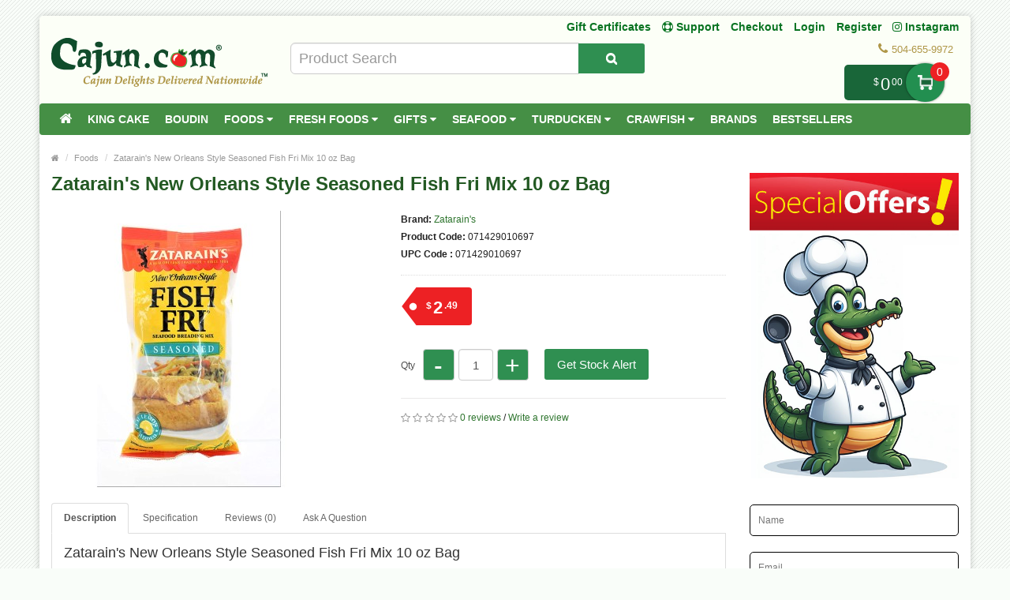

--- FILE ---
content_type: text/html; charset=utf-8
request_url: https://www.cajun.com/foods/zatarain's-new-orleans-style-seasoned-fish-fri-mix-10-oz-bag
body_size: 21375
content:
<!DOCTYPE html>
<!--[if IE]><![endif]-->
<!--[if IE 8 ]><html dir="ltr" lang="en" class="ie8"><![endif]-->
<!--[if IE 9 ]><html dir="ltr" lang="en" class="ie9"><![endif]-->
<!--[if (gt IE 9)|!(IE)]><!-->
<html dir="ltr" lang="en">
<!--<![endif]-->
<head prefix="og: http://ogp.me/ns# fb: http://ogp.me/ns/fb# product: http://ogp.me/ns/product#">
<meta charset="UTF-8" />
<meta name="viewport" content="width=device-width, initial-scale=1.0" />
<meta http-equiv="X-UA-Compatible" content="IE=edge">
<meta name="format-detection" content="telephone=no" />
<title>Zatarain's New Orleans Style Seasoned Fish Fri Mix 10 oz Bag - 071429010697</title>
<base href="https://www.cajun.com/" />
<meta name="description" content="Zatarain's New Orleans Style Seasoned Fish Fri Mix 10 oz Bag - 071429010697 - Dry Fry Mix - Zatarain's New Orleans Style Seasoned Fish Fri Mix 10 oz Bag Zatarain's Seasoned Fish Fri Breading Mix is a light, corn-based coating for seafood or vegetables. Si" />
<meta name="keywords" content="Zatarain's New Orleans Style Seasoned Fish Fri Mix 10 oz Bag, 071429010697, Dry Fry Mix" />

        <!-- Opengraph -->
<meta property="og:site_name" content="Cajun.com"/>
<meta property="og:type" content="product"/>
<meta property="og:title" content="Zatarain's New Orleans Style Seasoned Fish Fri Mix 10 oz Bag - 071429010697"/>
<meta property="og:url" content="https://www.cajun.com/foods/zatarain's-new-orleans-style-seasoned-fish-fri-mix-10-oz-bag"/>
<meta property="og:price:amount" content="2.49"/>
<meta property="og:price:currency" content="USD"/>
<meta property="product:retailer_item_id" content="071429010697"/>
<meta property="product:price:amount" content="2.49"/>
<meta property="product:price:currency" content="USD"/>
<meta property="product:availability" content="out of stock"/>
<meta property="og:availability" content="out of stock"/>
<meta property="og:upc" content="071429010697"/>
<meta property="og:brand" content="Zatarain's"/>
<meta property="og:image" content="https://www.cajun.com/image/cache/catalog/product/Zatarains-New-Orleans-Style-Seasoned-Fish-Fri-Mix-10oz-1024x1024.jpg"/>
<meta property="og:description" content="Zatarain's New Orleans Style Seasoned Fish Fri Mix 10 oz Bag - 071429010697 - Dry Fry Mix - Zatarain's New Orleans Style Seasoned Fish Fri Mix 10 oz Bag Zatarain's Seasoned Fish Fri Breading Mix is a light, corn-based coating for seafood or vegetables. Si"/>

<!-- Microdata -->
<script type="application/ld+json">{"@context":"http:\/\/schema.org","@type":"BreadcrumbList","itemListElement":[{"@type":"ListItem","position":1,"item":{"@id":"https:\/\/www.cajun.com","name":"Home"}},{"@type":"ListItem","position":2,"item":{"@id":"https:\/\/www.cajun.com\/foods","name":"Foods"}},{"@type":"ListItem","position":3,"item":{"@id":"https:\/\/www.cajun.com\/foods\/zatarain's-new-orleans-style-seasoned-fish-fri-mix-10-oz-bag","name":"Zatarain's New Orleans Style Seasoned Fish Fri Mix 10 oz Bag"}}]}</script>
<script type="application/ld+json">{"@context":"http:\/\/schema.org","@type":"Product","url":"https:\/\/www.cajun.com\/foods\/zatarain's-new-orleans-style-seasoned-fish-fri-mix-10-oz-bag","name":"Zatarain's New Orleans Style Seasoned Fish Fri Mix 10 oz Bag - 071429010697","category":"Home \u00bb Foods \u00bb Zatarain's New Orleans Style Seasoned Fish Fri Mix 10 oz Bag","image":"https:\/\/www.cajun.com\/image\/cache\/catalog\/product\/Zatarains-New-Orleans-Style-Seasoned-Fish-Fri-Mix-10oz-350x350.jpg","model":"071429010697","sku":"071429010697","gtin12":"071429010697","gtin":"071429010697","description":"Zatarain's New Orleans Style Seasoned Fish Fri Mix 10 oz Bag - 071429010697 - Dry Fry Mix - Zatarain's New Orleans Style Seasoned Fish Fri Mix 10 oz Bag Zatarain's Seasoned Fish Fri Breading Mix is a light, corn-based coating for seafood or vegetables. Si","manufacturer":"Zatarain's","brand":{"@type":"Brand","name":"Zatarain's"},"offers":{"name":"Zatarain's New Orleans Style Seasoned Fish Fri Mix 10 oz Bag - 071429010697","url":"https:\/\/www.cajun.com\/foods\/zatarain's-new-orleans-style-seasoned-fish-fri-mix-10-oz-bag","price":2.49,"priceCurrency":"USD","priceValidUntil":"2027-02-02","itemCondition":"http:\/\/schema.org\/NewCondition","seller":{"@type":"Organization","name":"Cajun.com"},"category":"Home &raquo; Foods &raquo; Zatarain's New Orleans Style Seasoned Fish Fri Mix 10 oz Bag","availability":"InStock"}}</script>


<!-- gkdAnalytics -->
<script async src="https://www.googletagmanager.com/gtag/js?id=UA-1618521-4"></script>
<script>window.dataLayer = window.dataLayer || []; function gtag(){dataLayer.push(arguments);} gtag('js', new Date()); gtag('config', 'UA-1618521-4');</script>
<script>
(function(i,s,o,g,r,a,m){i['GoogleAnalyticsObject']=r;i[r]=i[r]||function(){
(i[r].q=i[r].q||[]).push(arguments)},i[r].l=1*new Date();a=s.createElement(o),
m=s.getElementsByTagName(o)[0];a.async=1;a.src=g;m.parentNode.insertBefore(a,m)
})(window,document,'script','https://www.google-analytics.com/analytics.js','ga');
ga('create', 'UA-1618521-4', 'auto');
ga('require', 'ec');
ga('send', 'pageview');
if (window.performance) {
    var timeSincePageLoad = Math.round(performance.now());
    ga('send', 'timing', 'Page Load Time', 'load', timeSincePageLoad);
  }</script>


      
<link href="https://www.cajun.com/foods/zatarain's-new-orleans-style-seasoned-fish-fri-mix-10-oz-bag" rel="canonical" />
<link href="https://www.cajun.com/image/catalog/logos/favicon-16x16.png" rel="icon" />

				<link href="catalog/view/javascript/wblog/css/style.css" rel="stylesheet" type="text/css" />
				
<script src="catalog/view/javascript/jquery/jquery-2.1.1.min.js" type="text/javascript"></script>
<link href="catalog/view/theme/bigshop/js/bootstrap/css/bootstrap.min.css" rel="stylesheet" media="screen" />
<script src="catalog/view/theme/bigshop/js/bootstrap/js/bootstrap.min.js" type="text/javascript"></script>
<link href="catalog/view/javascript/font-awesome/css/font-awesome.min.css" rel="stylesheet" type="text/css" />
<link rel="stylesheet" type="text/css" href="catalog/view/theme/bigshop/stylesheet/stylesheet.min.css?v=2" />
<link href="catalog/view/javascript/jquery/magnific/magnific-popup.css" type="text/css" rel="stylesheet" media="screen" />
<link href="catalog/view/javascript/jquery/datetimepicker/bootstrap-datetimepicker.min.css" type="text/css" rel="stylesheet" media="screen" />
<link href="catalog/view/theme/default/stylesheet/jquestion.css" type="text/css" rel="stylesheet" media="screen" />
<link href="catalog/view/theme/bigshop/stylesheet/owl.carousel.css" type="text/css" rel="stylesheet" media="screen" />
<link href="catalog/view/javascript/eb_mega_custom_footer/style.css" type="text/css" rel="stylesheet" media="screen" />
<link rel="stylesheet" type="text/css" href="catalog/view/theme/bigshop/stylesheet/responsive.min.css" />
<link rel="stylesheet" type="text/css" href="catalog/view/theme/bigshop/stylesheet/stylesheet-skin2.css" />
<script type="text/javascript" src="catalog/view/theme/bigshop/js/common.min.js?v=30"></script>
<script type="text/javascript" src="catalog/view/theme/bigshop/js/custom.min.js"></script>
<script src="catalog/view/javascript/jquery/magnific/jquery.magnific-popup.min.js" type="text/javascript"></script>
<script src="catalog/view/javascript/jquery/datetimepicker/moment/moment.min.js" type="text/javascript"></script>
<script src="catalog/view/javascript/jquery/datetimepicker/moment/moment-with-locales.min.js" type="text/javascript"></script>
<script src="catalog/view/javascript/jquery/datetimepicker/bootstrap-datetimepicker.min.js" type="text/javascript"></script>
<script src="catalog/view/javascript/jquestion-common.js" type="text/javascript"></script>
<script src="catalog/view/theme/bigshop/js/owl-carousel/owl.carousel.min.js" type="text/javascript"></script>
<script src="catalog/view/javascript/gkdAnalyticsGa.js" type="text/javascript"></script>
<script src="catalog/view/theme/bigshop/js/jquery.autocomplete.min.js" type="text/javascript"></script>
<script type="text/javascript">
$(document).ready(function() {
	$("#filter_name").autocomplete("getdata.php?lan=en", {
		width: 445,
		resultsClass: "ac_results col-lg-7",
		matchContains: true
	});
});
</script>

<style type="text/css">
#menu{
	z-index: 1000;
}
#cart{
	z-index: 1001;
}
.mmsearch-list{
	z-index: 1002 !important;
}
div[class*="ras_cart"] {
  z-index: 999 !important;
}
body {
background-color: #F9FDF9;
background-image: url("catalog/view/theme/bigshop/image/patterns/2.png");
}
.pagination > .active > a, .pagination > .active > span, .pagination > .active > a:hover, .pagination > .active > span:hover, .pagination > .active > a:focus, .pagination > .active > span:focus {background-color: #2E752E;
border-color: #2E752E;
}a, a b, .articleHeader span a, .pagination > li > a {
color: #2E752E;
}
.owl-carousel.slideshowhome .owl-controls .owl-buttons .owl-prev:hover, .owl-carousel.slideshowhome .owl-controls .owl-buttons .owl-next:hover, .nivo-directionNav .nivo-nextNav:hover, .nivo-directionNav .nivo-prevNav:hover {
background-color: #2E752E;
}#container h1 {
color: #235923;
}#container h3, .product-tab .htabs a, .product-tab .tabs li a {
color: #235923;
}#header #logo {
padding-top: 23px;
}#header .links > ul > li > a, #form-language span, #form-currency span, #header #top-links > ul > li > a, .drop-icon {
color:#087321;
}#header .links > ul > li:hover > a, #header #top-links > ul > li:hover > a, #form-language:hover .btn-link span, #form-currency:hover span {
color:#087321;
}#header .links_contact > ul > li, #header .links_contact > ul > li > a {
color:#AF9748;
}#header .links > ul > li.wrap_custom_block a b {
border-top-color:#087321;
}#top .dropdown-menu li a, #form-currency ul li .currency-select, #form-language ul li .language-select {
color:#087321;
}#top .dropdown-menu li a:hover, #form-currency ul li .currency-select:hover, #form-language ul li .language-select:hover {
color:#087321;
}#header .header-row, .left-top {
background-color:#FCFFF7;
}#header #cart .heading h4 {
background-color:#0EC93A;
}#header #cart .heading h4:after, #header #cart .heading h4:before {
border-color:#0EC93A;
}#header #cart .heading {
color:#087321;
}#header #cart.open .heading {
color:#087321;
}#header #search input {
border-color:#C9C9C9;
}#header #search input {
color:#000000;
}#header #search input:focus, #header #search input:hover {
border-color:#FFDC69;
}#header .button-search {
color:#FFFFFF;
}#header .button-search {
background-color:#AF9748;
}/*===== MAIN MENU =====*/
 #menu {
background-color: #458F45;
}#menu .nav > li:hover > a {
background-color: #51A851;
}#menu .nav > li > a {
border-right:none;
}/*===== FOOTER =====*/
#footer .fpart-first {
background-color: #FAFAFA;
}#footer .fpart-second {
background-color: #FFFFFF;
} /*===== PRICE =====*/
.product-thumb .price, .product-info .price {
color: #000000;
}.product-thumb .price-old {
color: #858585;
}.product-thumb .price-new {
color: #000000;
} /*===== BUTTON =====*/
.btn-primary {
background-color: #2F8F51;
}.btn-primary:hover, .btn-primary:active, .btn-primary.active, .btn-primary:focus, .btn-primary.disabled, .btn-primary[disabled] {
background-color: #228F50;
}.btn-primary {
color: #FFFFFF;
}.btn-primary:hover, .btn-primary:active, .btn-primary.active, .btn-primary.disabled, .btn-primary[disabled] {
color: #FFFFFF;
}/*===== DEFAULT BUTTON =====*/
.btn-default {
background-color: #2F8F51;
}.btn-default:hover {
background-color: #228F50;
}.btn-default {
color: #FFFFFF;
}.btn-default:hover {
color: #FFFFFF;
}/*===== AddToCart BUTTONS =====*/
.product-thumb .button-group .btn-primary {
background-color: #2F8F51;
width: 100%;
border-radius: 5px !important;
}.product-thumb .button-group .btn-primary:hover {
background-color: #228F50;
}.product-thumb .button-group .btn-primary {
color: #FFFFFF;
}.product-thumb .button-group .btn-primary:hover {
color: #FFFFFF;
}.product-info .price .real {
background-color: #ED2124;
}.product-info .cart #button-cart {
background-color: #2F8F51;
}.product-info .cart #button-cart:hover {
background-color: #228F50;
}  body {font-family:Arial;}
 #container h1 {
font-family:Arial;}
#container h1 {
font-size:24px;}
#container h1 {
font-weight:bold;}
#menu {font-family:Arial;}
#menu .nav > li > a {
font-size:14px;}
#menu .nav > li > a {
font-weight:bold;}
#header #top-links > ul > li > a, #header .links ul li a, #form-language span, #form-currency span, #header .links .wrap_custom_block > a {
font-size:14px;}
#header #top-links > ul > li > a, #header .links ul li a, #form-language span, #form-currency span, #header .links .wrap_custom_block > a {
font-weight:bold;}
#container h3, .product-tab .htabs a, .product-tab .tabs li a {font-family:Arial;}
#container h3, .product-tab .htabs a, .product-tab .tabs li a {
font-size:22px;}
#container h3, .product-tab .htabs a, .product-tab .tabs li a {
font-weight:bold;}
#footer h5 {
font-family:Arial;}
#footer h5 {
font-size:14px;}
#footer h5 {
font-weight:bold;}
 .product-thumb .button-group .btn-primary {
    width: 100%;
    font-size: 17px;
    padding: 10px 0 26px 0;
    border-radius: 10px;
}

.product-thumb.transition{
  padding: 10px;
    height: 100%;
   
    flex-direction: initial;
    border: 1px solid #d8d8d8
}

.product-thumb .price, .product-info .price {
    font-size: 17px !important;
    font-family: 'Lato','Helvetica Neue',Helvetica,Arial,sans-serif !important;
}
.owl-theme p.price , .product-grid p.price{
    display: flex;
    flex-direction: row;
    justify-content: center;
}
span.price-new {
    order: 2;
}
.owl-theme .product-thumb .price, .product-grid .product-thumb .price {
    margin: 5px 0;
}
 .price-old {
 text-decoration-thickness: 3px !important;
    text-decoration-color: red !important;
}
.product-thumb .price-old {
    margin: 0 7px;
}
.product-thumb .price-old{
    position: relative;
text-decoration:none;
}
.product-thumb .price-old .price:after{
content: '';
    display: block;
    width: 100%;
    height: 70%;
    position: absolute;
    top: 0;
    left: 0;
    border-bottom: 2px solid;
    color: red;
}
.product-info .price-old{
    position: relative;
text-decoration:none;
}
.product-info .price-old .price:after{
content: '';
    display: block;
    width: 100%;
    height: 70%;
    position: absolute;
    top: 0;
    left: 0;
    border-bottom: 2px solid;
    color: red;
}
#header .links&gt;ul&gt;li:nth-child(3) {
    display: block !important;
}

@media screen and (max-width: 480px){
.product-info .cart #button-cart {
    margin: 0px 10px  !important;
}
.product-info .cart div .qty {
    float: left !important;
    margin-right: 0;
}
.qty .control-label{
display:none !important;
}
.easyzoom {
    pointer-events: none !important;
}
}

@media screen and (max-width:800px) {
}
</style>
<style>
.add-to-links,.wishlist{display: none !important; }
.product-thumb .caption h4 a{
	height: 35px;
}
</style>
<style>
.rassidebar button,.rassidebar div[class*="ras_cart_qty"]{
	display: none !important;
}
.owl-prev{
    position: absolute !important;
    left: -10px !important;
    top: 70px !important;
    zoom: 1.5 !important;
    -moz-transform: scale(2) !important;
}
.owl-prev:hover,.owl-next:hover{
  background-color: #2F8F51 !important;
}
.owl-next{
  position: absolute !important;
  right: -10px !important;
  top: 70px !important;
  zoom: 1.5 !important;
  -moz-transform: scale(2) !important;
}
@media only screen and (max-width: 600px) {
	.cart-sticky {
	 position: fixed !important;
		left: 75% !important;
		transform: translateX(-75%) !important;
		top: -16px !important;
		padding-top: 27px !important;
	 width:100%
	}
}
@media (min-width:801px)  {
	.cart-sticky {
		position: fixed !important;
    right: 5%;
		top: 30px;
  }
}
@media (min-width:1025px) {
	.cart-sticky {
		position: fixed !important;
    right: 6%;
		top: 30px;
  }
}
@media (min-width:1281px) {
	.cart-sticky {
		position: fixed !important;
    right: 10%;
		top: 30px;
  }
}
@media (min-width:1400px) {
	.cart-sticky {
		position: fixed !important;
    right: 11%;
		top: 30px;
  }
}
@media (min-width:1600px) {
	.cart-sticky {
		position: fixed !important;
    right: 16%;
		top: 30px;
  }
}
@media (min-width:1700px) {
	.cart-sticky {
		position: fixed !important;
    right: 21%;
		top: 30px;
  }
}

@media (min-width:2200px) {
	.cart-sticky {
		position: fixed !important;
    right: 28%;
		top: 30px;
  }
}
.product-grid .product-thumb{
	padding: 10px;
    height: 100%;
		margin: -4px;
    flex-direction: initial;
    border: 1px solid #d8d8d8
}
.owl-item{
	padding: 3px;
}
.visible-sm {
         display: none !important;
}
@media screen and (max-width: 767px) {
div#carousel1 {
       display: block !important;
       opacity: 1 !important; 
         min-height: 210px !important;
}
.owl-carousel.special_carousel.owl-theme,.owl-carousel.latest_carousel.owl-theme {
              display: block !important;
       opacity: 1 !important; 
         min-height: 380px !important;
}
.owl-carousel .slide-owl-wrap:not(:first-child) {
    display: none;
}
div#carousel1 img {
         display: block !important;

    min-height: 100px !important;
}
.home-product-slider {
         display: block !important;

    min-height: 430px !important;
}
.product-thumb .image {
         display: block !important;

    min-height: 150px !important;
}
.product-thumb {
         display: block !important;

    min-height: 330px !important;
}
.product-grid {
         display: block !important;

    min-height: 350px !important;
}
.visible-sm {
         display: block !important;
}
/* .hidden-sm {
         display: none !important;
} */
.left-top {
    max-width: 160px !important;
    left: 0 !important;
}
</style>
<script>
$(window).scroll(function (event) {

	if ($(window).width() <= 600) {
		var scroll = $(window).scrollTop();
		if(scroll>=145)
		{
			$('#cart').addClass('cart-sticky');
		}
		else {
			$('#cart').removeClass('cart-sticky');
		}
	}
	else if ($(window).width() > 800) {
		var scroll = $(window).scrollTop();
		if(scroll>=76)
		{
			$('#cart').addClass('cart-sticky');
		}
		else {
			$('#cart').removeClass('cart-sticky');
		}
	}
});
</script>
<script src='https://www.google.com/recaptcha/api.js' async defer></script>
<style>
.accordion-toggle{
	font-weight: bold;
}
.accordion-toggle.collapsed{
	font-weight: 100 !important;
}
</style>
<script src="https://web.squarecdn.com/v1/square.js"></script></head>
<body>
<section class="wrapper-box">
<div id="header" >
  <header class="header-row">
    <div class="container-fluid">
      <div class="table-container">
        <nav class="htop col-md-9 pull-right flip inner" id="top"> <span class="drop-icon visible-sm visible-xs"><i class="fa fa-align-justify"></i></span>
          <div id="top-links" class="nav pull-right flip">
            <ul>
              <li class="visible-sm"><a href="/gift-certificates" target="_self"> Gift Certificates</a></li>
              <li class="visible-sm"><a href="/support" title="Support"><i class="fa fa-life-ring"></i> <span class="">Support</span></a></li>
              <li class="visible-sm"><a href="/checkout">Checkout</a></li>


                            <li  class="hidden-sm"><a href="https://www.cajun.com/login">Login</a></li>
              <li  class="hidden-sm"><a href="https://www.cajun.com/index.php?route=account/register">Register</a></li>
                            <li><a target="_blank" href="https://www.instagram.com/cajungrocer/"><i class="fa fa-instagram"></i> Instagram </a> </li>

            </ul>
          </div>
          <div style="z-index: 1002;" class="pull-right flip left-top">
                        <div class="visible-sm links">
              <ul>
                              <li><a href="https://www.cajun.com/login">Login</a></li>
              <li><a href="https://www.cajun.com/index.php?route=account/register">Register</a></li>
                            </ul>
            </div>
            <div class="links hidden-sm">
              <ul>
                            <li><a href="/gift-certificates" target="_self"> Gift Certificates</a></li>
                                                                                                                
						<li><a href="https://www.cajun.com/support" title="Support"><i class="fa fa-life-ring"></i> <span class="">Support</span></a></li>
						
                <li><a href="https://www.cajun.com/checkout">Checkout</a></li>
                              </ul>
            </div>
                </div>
        </nav>
        <div class="col-table-cel col-md-3 col-sm-4 col-xs-12 inner">
        <div id="logo">
                <a href="https://www.cajun.com"><img src="https://www.cajun.com/image/catalog/3.png" title="Cajun.com" alt="Cajun.com" class="img-responsive" /></a>
                  </div>
        </div>
        <div class="col-md-4 col-md-push-5 col-sm-8 col-xs-12 inner">
          <div class="links_contact pull-right flip">
            <ul>
                          <li class="mobile"><i class="fa fa-phone"></i>504-655-9972</li>
              
                          </ul>
          </div>
        </div>
        <div class="clearfix visible-sm-block visible-xs-block"></div>
        <div class="col-md-5 col-md-pull-4 col-sm-8 col-xs-12 inner2"><style>

#mmsearch .btn-lg {
    font-size: 15px;
    line-height: 18px;
    padding: 10px 35px;
    text-shadow: 0 1px 0 #FFF;
}
#mmsearch .input-lg {
    height: 40px;
    line-height: 20px;
    padding: 0 10px;
}

.mmsearch-list{
	top: 35px;
    left: 15px;
    
	width:100%;
	position: absolute;
    top: 100%;
    left: 0;
    z-index: 1000;
    display: ;
    float: left;
    min-width: 160px;
    padding: 5px 0;
    margin: 2px 0 0;
    list-style: none;
    font-size: 12px;
    text-align: left;
    background-color: #fff;
    border: 1px solid #ccc;
    border: 1px solid rgba(0, 0, 0, .15);
    border-radius: 3px;
    -webkit-box-shadow: 0 6px 12px rgba(0, 0, 0, .175);
    box-shadow: 0 6px 12px rgba(0, 0, 0, .175);
    background-clip: padding-box;
	
	
	    max-height: auto;
   /* overflow-x: hidden;
    overflow-y: scroll;*/
	z-index:99999;

}
.mmsearch-list-title, .mmsearch-list-infolink {
    height: 35px;
}
.mmsearch-list li{
	border-bottom: 1px solid #dadada;
	padding:12px 15px;
	float:left;
	width:100%;
}
.mmsearch-list img{
	margin-right:15px;
}

.mmsearch-list-img{
	float: left;
    width: 25%;
}
.mmsearch-list-desc{
	width: 75%;
   
    float: left;
}
.mmsearch-list-price .price-old{
	color: #fff;
    text-decoration: line-through;
    margin-left: 10px;	
}

.mmsearch-list-item{
	color:#f61b17 !important;
}
.mmsearch-list-price{
	color:#6b6b6b;
	    float: right;
    position: relative;
    top: 0px;
}

.mmsearch-list-heading{
	float:left;
	width:100%;
	font-size:18px;
}

.mmsearch-list-infolink{
	float:left;
    padding: 10px 10px;
    border: 1px solid #9c9c9c;
    margin-top: 15px;
	margin-left: 5px;
}


.mmsearch-list::-webkit-scrollbar {
  width: 10px;
}

/* Track */
.mmsearch-list::-webkit-scrollbar-track {
  box-shadow: inset 0 0 5px grey; 
  border-radius: 10px;
}
 
/* Handle */
.mmsearch-list::-webkit-scrollbar-thumb {
  background: gray; 
  border-radius: 5px;
}

/* Handle on hover */
.mmsearch-list::-webkit-scrollbar-thumb:hover {
  background: darkgrey; 
}

.mmall_result > li{
	cursor: pointer;	
}



	.mmsearch-list-title,.mmsearch-list-infolink{
		font-size:17px !important;
	}




	.mmsearch-list-item,.mmsearch-list-price{
		font-size:18px !important;
	}


	.mmsearch-list-item span,.mmsearch-list-price span{
		background:#228f50 !important;
	}
	.mmsearch-list-item,.mmsearch-list-price{
		color:#228f50 !important;
	}

.mmsearch-list-item, .mmsearch-list-price {
    color: #f61b17 !important;
}
.mmsearch-list-item span, .mmsearch-list-price span {
    background: #f61b17 !important;
}


</style>

<div id="mmsearch" class="input-group">
  <input type="text" name="search" value="" placeholder="Product Search" class="form-control input-lg" autocomplete="off" />
  <span class="input-group-btn">
    <button type="button" class="btn btn-default btn-lg" aria-label="Search Product"><i class="fa fa-search"></i></button>
  </span>
  
  
  
 
  
</div>


		
<script>

/* Search */
	$('#mmsearch input[name=\'search\']').parent().find('button').on('click', function() {
		var url = $('base').attr('href') + 'index.php?route=product/search';

		var value = $('header #mmsearch input[name=\'search\']').val();

		if (value) {
			url += '&search=' + encodeURIComponent(value);
		}

		location = url;
	});

	$('#mmsearch input[name=\'search\']').on('keydown', function(e) {
		if (e.keyCode == 13) {
			$('header #mmsearch input[name=\'search\']').parent().find('button').trigger('click');
		}
	});
	
	
	
	
	$(document).on('click', '.mmall_result', function(){ 
	
		$('header #mmsearch input[name=\'search\']').parent().find('button').trigger('click');
		
	}); 
	

	

$(document).click(function(event) { 
	$target = $(event.target);
	if(!$target.closest('.mmsearch-list').length &&  $('.mmsearch-list').is(":visible")) {
		$('.mmsearch-list').hide();
	}        
});

$(window).click(function() {
	
//Hide the data if visible
	
	//$('.mmsearch-list').hide(150);

});

$('.mmsearch-list').click(function(event){
	//alert();
	
   //event.stopPropagation();
});





 $('input[name="search"]').blur(function(){
	 
/* 	$('.mmsearch-list').click(function(){
		alert();
	});
	$('.mmsearch-list').hide(150); */
	
	

  });



$('input[name="search"]').on('keyup click', function(e) {
	
		
		
		
		request = $(this).val();
		
		$('.mmsearch-list').remove();
		
		if(request!=''){
			
		
		
		filterSearch = $('input[name=\'filterSearch\']').val();
		
		
		
		$.ajax({
			url: 'index.php?route=common/mmsearch/filterSearch&filterSearch=' +  encodeURIComponent(request),
			dataType: 'json',
			beforeSend: function() {
                    $('.mmsearch-list').html('').hide();
                },
			success: function(json) {
				
				
				html = '';
				
				$('.mmsearch-list').remove();
				
				
				// data fetch and returned here
				
				
				// replace this default function with custom created function 
				
				
				
				if(json.success==true){					
					
					html += '<ul class="mmsearch-list">';
										
					products = json.products;
					
					if(products.length!=0){
					
						html += '<li><div class="mmsearch-list-heading">Products</div></li>';
					
					}
					
					for(i = 0; i < products.length; i++){
						
						product_id = products[i]['product_id'];
						name = products[i]['name'];
						href = products[i]['href'];
						image = products[i]['image'];
						quantity = products[i]['quantity'];
						price = products[i]['price'];
						special = products[i]['special'];
						rating = products[i]['rating'];
						model = products[i]['model'];
											
						
						
							html +='<a href="'+href+'"><li>';
							
							
														
							html +='<div class="mmsearch-list-img"><img src="'+image+'" alt="'+name+'" title="'+name+'" class=""></div>';
							
														
							html +='<div class="mmsearch-list-desc">';
							
							
							
														
							html +='<div class="mmsearch-list-title">'+name+'</div>';
							
														
							
														
							if(special==false){
								
								html +='<div class="mmsearch-list-price"><span class="label label-primary">'+price+'</span></div>';
								
							}
							else{
								
								html +='<div class="mmsearch-list-price"><span class="label label-primary">'+special+'</span></div>';
							}
							
														
														
								
							
							html +='<div class="mmsearch-list-item">Model: '+model+'</div>';
							
														
							
														
								if(rating>=1){
									
									html +='<div class="rating">';
									
										   for (r = 1; r <= 5; r++) {
											   if (rating < r) { 
													html +='<span class="fa fa-stack"><i class="fa fa-star-o fa-stack-2x"></i></span>';
											   } else { 
													html +='<span class="fa fa-stack"><i class="fa fa-star fa-stack-2x"></i><i class="fa fa-star-o fa-stack-2x"></i></span>';
											   } 
										   } 
										  
										  
									html +='</div>';
									
								}
									
				
													
							
							html +=' </div></li></a>';
							
							
							
							
					}
					
					
					
					
					categories = json.categories;
					
					if(categories.length!=0){
					
						html += '<li><div class="mmsearch-list-heading">Categories</div>';
						
						for(i = 0; i < categories.length; i++){
							
							category_id = categories[i]['category_id'];
							name = categories[i]['name'];
							href = categories[i]['href'];							
							
							html += '<a href="'+href+'" class="mmsearch-list-infolink">'+name+'</a>';							
							
						}
						
						html +='</li>';
					
					}
					
					informations = json.informations;
					
					if(informations.length!=0){
					
						html += '<li><div class="mmsearch-list-heading">Information</div>';
						
						for(i = 0; i < informations.length; i++){
							
							information_id = informations[i]['information_id'];
							title = informations[i]['title'];
							href = informations[i]['href'];							
							
							html += '<a href="'+href+'" class="mmsearch-list-infolink">'+title+'</a>';							
							
						}
						
						html +='</li>';
					
					}
					
					manufacturers = json.manufacturers;
					
					if(manufacturers.length!=0){
					
						html += '<li><div class="mmsearch-list-heading">Brands</div>';
						
						for(i = 0; i < manufacturers.length; i++){
							
							information_id = manufacturers[i]['information_id'];
							name = manufacturers[i]['name'];
							href = manufacturers[i]['href'];							
							
							html += '<a href="'+href+'" class="mmsearch-list-infolink">'+name+'</a>';							
							
						}
						
						html +='</li>';
					
					}
					
					
									
					
					if(products.length!=0){
						html +='<a class="mmall_result" ><li>All Results</li></a>';
					}
					
										
					
					
					if(products.length==0 && categories.length==0 && informations.length==0 && manufacturers.length==0 && request!=''){
						html +='<a ><li class="mmno_records">No Records Found!</li></a>';
					}
					
					html +='</ul>';
						
									
					
				}
				
				 $('#mmsearch').append(html);
				
				
			}
		});
		
		}
	
	
});


</script></div>
        <div class="col-md-9 pull-right flip col-sm-4 col-xs-12 inner"> <style>
.action.showcart {
    color: #fff;
    background-color: #196639;
    border-radius: 5px;
    position: relative;
    top: -12px;
	padding-right: 0;
    margin-right: 30px;
    padding-left: 15px;
	max-width: 150px;
    min-width: 115px;
    text-align: right;
    cursor: default;
}
.action.showcart .text {
    display: inline-block;
    vertical-align: middle;
    position: relative;
    width: 49px;
    height: 49px;
    text-indent: -999px;
    border-radius: 25px;
    font-size: 0;
    color: transparent;
    margin: -2px 0;
    box-shadow: 0 0 3px rgba(0,0,0,.5);
    background: #228f50;
	background: #228f50 url(../image/cart.png) center no-repeat;
    background-size: 40% 40%;
    margin-right: -12px;
}
.action.showcart .counter.qty {
    background-color: #ed2124;
    margin: 0;
    position: absolute;
    right: -18px;
    top: -3px;
    border-radius: 15px;
    width: 24px;
    height: 24px;
    line-height: 24px;
	text-align:center;
	padding-left:3px;
}

td.text-right.rasprice > .action.showcart
{
	background:#fff !important;
	color:#000;
}
td.text-right.rasprice >.action.showcart .text
{
	display:none;
}
td.text-right.rasprice > .action.showcart .counter.qty
{
	display:none;
}
.paypals
{
	height:38px !important;
	width:180px !important;

	float:right;
	cursor:pointer;
}


@media only screen and (min-width:751px) and (max-width:991px){

.action.showcart{
	top:-3px;
}

}
@media only screen and (max-width:767px){

.menu-scroll{
 max-height: 300px;
 overflow-y: scroll;
}

}
@media only screen and (min-width:767px){

.menu-scroll{
 max-height: 470px;
 overflow-y: scroll;
}

}
</style>
	<!-- background:url(../image/paypal-checkout.png) center no-repeat;
	background-size:180px 38px !important; -->
<div style="height: 32px;">
<div id="cart">
  <button type="button" data-toggle="dropdown" data-loading-text="Loading..." class="heading dropdown-toggle">

	<span class="action showcart">
		<span class="total-price subtotal">
			<span class="price" style="font-size: 12px !important;">$<span class="lgfont" style="font-size: 22px;position: relative;top: 6px;margin: 0 2px;">0</span><span class="smfont">00</span></span>
		</span>
		<a href="#" class="text" title="Shopping Cart">My Cart</a>
		<span class="counter qty" data-bind="css: { empty: !!getCartParam('summary_count') == false }, blockLoader: isLoading">
            <span class="counter-number">0</span>
            <span class="counter-label">

            </span>
        </span>
	</span>

 <!-- <div class="pull-left flip">
    <h4></h4>
  </div>
  <span id="cart-total">0 item(s) - <span class="price" style="font-size: 12px !important;">$<span class="lgfont" style="font-size: 22px;position: relative;top: 6px;margin: 0 2px;">0</span><span class="smfont">00</span></span></span> <i class="fa fa-caret-down"></i> -->

  </button>


  <ul class="dropdown-menu">
        <li>
      <p class="text-center">Your shopping cart is empty!</p>
    </li>
      </ul>
</div>
</div>

 </div>
      </div>
    </div>
  </header>
          <nav id="menu" class="navbar ">
      <div class="navbar-header"> <span class="visible-xs visible-sm">
        Menu
        <i class="fa fa-align-justify pull-right flip"></i></span>
      </div>
            <div class="container-fluid">
                <div class="collapse navbar-collapse navbar-ex1-collapse">
          <ul class="nav navbar-nav">
                        <li><a class="home_link" title="Home" href="">
                            <i class="fa fa-home"></i>
                            </a></li>
                        <!-- ///// Categories ////// -->
                        
								
                        <li class="categories_defu dropdown"><a class="dropdown-toggle" href="https://www.cajun.com/king-cake">King Cake </a>
                          </li>
                        <li class="categories_defu dropdown"><a class="dropdown-toggle" href="https://www.cajun.com/boudin">Boudin </a>
                          </li>
                        <li class="categories_defu dropdown"><a class="dropdown-toggle" href="https://www.cajun.com/foods">Foods <i class="fa fa-caret-down"></i></a>
                            <div class="dropdown-menu">
                                <ul>
                                        <li>
                                            <a href="https://www.cajun.com/coffee-tea">Coffee &amp; Tea
                                            <span class='fa fa-caret-right'></span>
                                            </a>
                                                                        <div class="submenu">
                            <ul>
                            	                                    <li><a href="https://www.cajun.com/coffee-decaf">Coffee-Decaf</a></li>
                                                                    <li><a href="https://www.cajun.com/coffee-ground">Coffee-Ground</a></li>
                                                                    <li><a href="https://www.cajun.com/tea">Tea</a></li>
                                                            </ul>
                            </div>
                                            </li>
                                        <li>
                                            <a href="https://www.cajun.com/condiments">Condiments
                                            <span class='fa fa-caret-right'></span>
                                            </a>
                                                                        <div class="submenu">
                            <ul>
                            	                                    <li><a href="https://www.cajun.com/cooking-oils-vinegars">Cooking Oils &amp; Vinegars</a></li>
                                                                    <li><a href="https://www.cajun.com/jellies">Jellies</a></li>
                                                                    <li><a href="https://www.cajun.com/cajun-condiments">Cajun Condiments</a></li>
                                                                    <li><a href="https://www.cajun.com/meat,-seafood-veggies">Meat, Seafood &amp; Veggies</a></li>
                                                                    <li><a href="https://www.cajun.com/olives-pickles">Olives &amp; Pickles</a></li>
                                                                    <li><a href="https://www.cajun.com/peppers-pickled-items">Peppers &amp; Pickled Items</a></li>
                                                                    <li><a href="https://www.cajun.com/syrup">Syrup</a></li>
                                                            </ul>
                            </div>
                                            </li>
                                        <li>
                                            <a href="https://www.cajun.com/foodservice-1">FoodService
                                            <span class='fa fa-caret-right'></span>
                                            </a>
                                                                        <div class="submenu">
                            <ul>
                            	                                    <li><a href="https://www.cajun.com/appetizers-1">Appetizers</a></li>
                                                                    <li><a href="https://www.cajun.com/dry-goods">Dry Goods</a></li>
                                                            </ul>
                            </div>
                                            </li>
                                        <li>
                                            <a href="https://www.cajun.com/jambalaya-1">Jambalaya
                                            <span class='fa fa-caret-right'></span>
                                            </a>
                                                                        <div class="submenu">
                            <ul>
                            	                                    <li><a href="https://www.cajun.com/dr.-gumbo">Dr.  Gumbo</a></li>
                                                                    <li><a href="https://www.cajun.com/savoie's-1">Savoie's</a></li>
                                                            </ul>
                            </div>
                                            </li>
                                        <li>
                                            <a href="https://www.cajun.com/prepared-mixes">Prepared Mixes
                                            <span class='fa fa-caret-right'></span>
                                            </a>
                                                                        <div class="submenu">
                            <ul>
                            	                                    <li><a href="https://www.cajun.com/chili">Chili</a></li>
                                                                    <li><a href="https://www.cajun.com/drink-mixes">Drink Mixes</a></li>
                                                                    <li><a href="https://www.cajun.com/dry-mixes">Dry Mixes</a></li>
                                                                    <li><a href="https://www.cajun.com/etouffee-creole">Etouffee</a></li>
                                                                    <li><a href="https://www.cajun.com/gumbo">Gumbo</a></li>
                                                                    <li><a href="https://www.cajun.com/jambalaya">Jambalaya</a></li>
                                                                    <li><a href="https://www.cajun.com/pasta">Pasta</a></li>
                                                                    <li><a href="https://www.cajun.com/index.php?route=product/category&amp;path=1093_1121">Rice</a></li>
                                                                    <li><a href="https://www.cajun.com/roux-1">Roux</a></li>
                                                                    <li><a href="https://www.cajun.com/soups">Soups</a></li>
                                                            </ul>
                            </div>
                                            </li>
                                        <li>
                                            <a href="https://www.cajun.com/rice-beans">Rice & Beans
                                            <span class='fa fa-caret-right'></span>
                                            </a>
                                                                        <div class="submenu">
                            <ul>
                            	                                    <li><a href="https://www.cajun.com/beans-1">Beans</a></li>
                                                                    <li><a href="https://www.cajun.com/rice-1">Rice</a></li>
                                                            </ul>
                            </div>
                                            </li>
                                        <li>
                                            <a href="https://www.cajun.com/sauces-marinades">Sauces &amp; Marinades
                                            <span class='fa fa-caret-right'></span>
                                            </a>
                                                                        <div class="submenu">
                            <ul>
                            	                                    <li><a href="https://www.cajun.com/bbq-sauce">BBQ Sauce</a></li>
                                                                    <li><a href="https://www.cajun.com/cocktail-tartar">Cocktail & Tartar</a></li>
                                                                    <li><a href="https://www.cajun.com/meat,-seafood-veggies-1">Meat, Seafood &amp; Veggies</a></li>
                                                                    <li><a href="https://www.cajun.com/pepper-sauce">Pepper Sauce</a></li>
                                                                    <li><a href="https://www.cajun.com/salad-dressings">Salad Dressings</a></li>
                                                            </ul>
                            </div>
                                            </li>
                                        <li>
                                            <a href="https://www.cajun.com/spices-seasonings">Cajun Spices &amp; Seasonings
                                            <span class='fa fa-caret-right'></span>
                                            </a>
                                                                        <div class="submenu">
                            <ul>
                            	                                    <li><a href="https://www.cajun.com/blackened">Blackened</a></li>
                                                                    <li><a href="https://www.cajun.com/cajun-creole-1">Cajun & Creole</a></li>
                                                                    <li><a href="https://www.cajun.com/crab-seafood-boil">Crab & Seafood Boil</a></li>
                                                                    <li><a href="https://www.cajun.com/dry-fry-mix">Dry Fry Mix</a></li>
                                                                    <li><a href="https://www.cajun.com/ground-spices">Ground Spices</a></li>
                                                                    <li><a href="https://www.cajun.com/meat,-seafood-veggies-2">Meat, Seafood &amp; Veggies</a></li>
                                                            </ul>
                            </div>
                                            </li>
                                        <li>
                                            <a href="https://www.cajun.com/sweets-snacks">Sweets & Snacks
                                            <span class='fa fa-caret-right'></span>
                                            </a>
                                                                        <div class="submenu">
                            <ul>
                            	                                    <li><a href="https://www.cajun.com/assorted-nuts">Assorted Nuts</a></li>
                                                                    <li><a href="https://www.cajun.com/cajun-potato-chips">Cajun Potato Chips</a></li>
                                                                    <li><a href="https://www.cajun.com/cajun-snacks">Cajun Snacks</a></li>
                                                                    <li><a href="https://www.cajun.com/cookies">Cookies</a></li>
                                                                    <li><a href="https://www.cajun.com/pralines-desserts">Pralines & Desserts</a></li>
                                                            </ul>
                            </div>
                                            </li>
                                      </ul>
                                </div>
                          </li>
                        <li class="categories_defu dropdown"><a class="dropdown-toggle" href="https://www.cajun.com/fresh-foods">Fresh Foods <i class="fa fa-caret-down"></i></a>
                            <div class="dropdown-menu">
                                <ul>
                                        <li>
                                            <a href="https://www.cajun.com/sausage-andouille">Andouille Sausage </a>
                                                                    </li>
                                        <li>
                                            <a href="https://www.cajun.com/appetizers-2">Appetizers </a>
                                                                    </li>
                                        <li>
                                            <a href="https://www.cajun.com/desserts-1">Desserts </a>
                                                                    </li>
                                        <li>
                                            <a href="https://www.cajun.com/etouffee-creole-1">Etouffee &amp; Creole </a>
                                                                    </li>
                                        <li>
                                            <a href="https://www.cajun.com/foodservice-fresh">Foodservice-Fresh
                                            <span class='fa fa-caret-right'></span>
                                            </a>
                                                                        <div class="submenu">
                            <ul>
                            	                                    <li><a href="https://www.cajun.com/meat-poultry">Meat & Poultry</a></li>
                                                                    <li><a href="https://www.cajun.com/prepared-entrees-1">Prepared Entrees</a></li>
                                                                    <li><a href="https://www.cajun.com/sausage">Sausage</a></li>
                                                                    <li><a href="https://www.cajun.com/seafood-3">Seafood</a></li>
                                                                    <li><a href="https://www.cajun.com/side-dishes-1">Side Dishes</a></li>
                                                            </ul>
                            </div>
                                            </li>
                                        <li>
                                            <a href="https://www.cajun.com/french-breads">French Breads </a>
                                                                    </li>
                                        <li>
                                            <a href="https://www.cajun.com/gumbo-soups">Gumbo & Soups </a>
                                                                    </li>
                                        <li>
                                            <a href="https://www.cajun.com/jambalaya-2">Jambalaya </a>
                                                                    </li>
                                        <li>
                                            <a href="https://www.cajun.com/king-cake-1">King Cake </a>
                                                                    </li>
                                        <li>
                                            <a href="https://www.cajun.com/pasta-topping-sauces">Pasta & Topping Sauces </a>
                                                                    </li>
                                      </ul>
                                    <ul>
                                        <li>
                                            <a href="https://www.cajun.com/pies-quiche">Pies & Quiche </a>
                                                                    </li>
                                        <li>
                                            <a href="https://www.cajun.com/pork-beef">Pork & Beef </a>
                                                                    </li>
                                        <li>
                                            <a href="https://www.cajun.com/poultry-game">Poultry & Game </a>
                                                                    </li>
                                        <li>
                                            <a href="https://www.cajun.com/prepared-entrees">Prepared Entrees </a>
                                                                    </li>
                                        <li>
                                            <a href="https://www.cajun.com/sausage-(fresh)">Sausage (Fresh) </a>
                                                                    </li>
                                        <li>
                                            <a href="https://www.cajun.com/seafood-2">Seafood
                                            <span class='fa fa-caret-right'></span>
                                            </a>
                                                                        <div class="submenu">
                            <ul>
                            	                                    <li><a href="https://www.cajun.com/alligator-2">Alligator</a></li>
                                                                    <li><a href="https://www.cajun.com/boiled-crawfish-3">Boiled Crawfish</a></li>
                                                                    <li><a href="https://www.cajun.com/crab-cakes-1">Crab Cakes</a></li>
                                                                    <li><a href="https://www.cajun.com/crab-meat-1">Crab Meat</a></li>
                                                                    <li><a href="https://www.cajun.com/crawfish-live-1">Live Louisiana Crawfish for Sale | Cajun Crawfish Company.</a></li>
                                                                    <li><a href="https://www.cajun.com/crawfish-tail-meat-2">Crawfish Tail Meat</a></li>
                                                                    <li><a href="https://www.cajun.com/fish-lobster">Fish & Lobster</a></li>
                                                                    <li><a href="https://www.cajun.com/frog-legs-1">Frog Legs</a></li>
                                                                    <li><a href="https://www.cajun.com/gulf-shrimp-1">Gulf Shrimp</a></li>
                                                                    <li><a href="https://www.cajun.com/live-steamed-crabs-1">Live & Steamed Crabs</a></li>
                                                                    <li><a href="https://www.cajun.com/oysters-1">Oysters</a></li>
                                                                    <li><a href="https://www.cajun.com/specialty-seafood-1">Specialty Seafood</a></li>
                                                            </ul>
                            </div>
                                            </li>
                                        <li>
                                            <a href="https://www.cajun.com/side-dishes">Side Dishes </a>
                                                                    </li>
                                        <li>
                                            <a href="https://www.cajun.com/stuffed-breads">Stuffed Breads </a>
                                                                    </li>
                                        <li>
                                            <a href="https://www.cajun.com/tasso">Tasso </a>
                                                                    </li>
                                        <li>
                                            <a href="https://www.cajun.com/turducken-1">Turducken </a>
                                                                    </li>
                                      </ul>
                                </div>
                          </li>
                        <li class="categories_defu dropdown"><a class="dropdown-toggle" href="https://www.cajun.com/gifts">Gifts <i class="fa fa-caret-down"></i></a>
                            <div class="dropdown-menu">
                                <ul>
                                        <li>
                                            <a href="https://www.cajun.com/$11-$20">$11 - $20 </a>
                                                                    </li>
                                        <li>
                                            <a href="https://www.cajun.com/$21-$30">$21 - $30 </a>
                                                                    </li>
                                        <li>
                                            <a href="https://www.cajun.com/$31-$40">$31 - $40 </a>
                                                                    </li>
                                        <li>
                                            <a href="https://www.cajun.com/$41-on-up">$41 on up </a>
                                                                    </li>
                                        <li>
                                            <a href="https://www.cajun.com/corporate-gifts">Corporate Gifts </a>
                                                                    </li>
                                        <li>
                                            <a href="https://www.cajun.com/gift-bags">Gift Bags </a>
                                                                    </li>
                                        <li>
                                            <a href="https://www.cajun.com/gift-baskets">Gift Baskets </a>
                                                                    </li>
                                      </ul>
                                    <ul>
                                        <li>
                                            <a href="https://www.cajun.com/gift-boxes">Gift Boxes </a>
                                                                    </li>
                                        <li>
                                            <a href="https://www.cajun.com/gift-coolers">Gift Coolers </a>
                                                                    </li>
                                        <li>
                                            <a href="https://www.cajun.com/merchandise">Merchandise
                                            <span class='fa fa-caret-right'></span>
                                            </a>
                                                                        <div class="submenu">
                            <ul>
                            	                                    <li><a href="https://www.cajun.com/cajun">Cajun</a></li>
                                                                    <li><a href="https://www.cajun.com/cookbooks-1">Cookbooks</a></li>
                                                                    <li><a href="https://www.cajun.com/cookware-1">Cookware</a></li>
                                                                    <li><a href="https://www.cajun.com/kitchenware">Kitchenware</a></li>
                                                                    <li><a href="https://www.cajun.com/mardi-gras">Mardi Gras</a></li>
                                                                    <li><a href="https://www.cajun.com/swamp-pop">Swamp Pop</a></li>
                                                                    <li><a href="https://www.cajun.com/zydeco">Zydeco</a></li>
                                                            </ul>
                            </div>
                                            </li>
                                        <li>
                                            <a href="https://www.cajun.com/new-specialty-gifts">New Specialty Gifts </a>
                                                                    </li>
                                        <li>
                                            <a href="https://www.cajun.com/under-$10">Under $10 </a>
                                                                    </li>
                                        <li>
                                            <a href="/gift-certificates">Gift Certificates </a>
                                                                    </li>
                                      </ul>
                                </div>
                          </li>
                        <li class="categories_defu dropdown"><a class="dropdown-toggle" href="https://www.cajun.com/seafood">Seafood <i class="fa fa-caret-down"></i></a>
                            <div class="dropdown-menu">
                                <ul>
                                        <li>
                                            <a href="https://www.cajun.com/alligator-1">Alligator
                                            <span class='fa fa-caret-right'></span>
                                            </a>
                                                                        <div class="submenu">
                            <ul>
                            	                                    <li><a href="https://www.cajun.com/alligator-appetizers">Alligator Appetizers</a></li>
                                                                    <li><a href="https://www.cajun.com/alligator-burgers">Alligator Burgers</a></li>
                                                                    <li><a href="https://www.cajun.com/alligator-meat">Alligator Meat</a></li>
                                                                    <li><a href="https://www.cajun.com/alligator-sausage">Alligator Sausage</a></li>
                                                                    <li><a href="https://www.cajun.com/whole-alligator">Whole skinned alligator</a></li>
                                                            </ul>
                            </div>
                                            </li>
                                        <li>
                                            <a href="https://www.cajun.com/crab">Crab
                                            <span class='fa fa-caret-right'></span>
                                            </a>
                                                                        <div class="submenu">
                            <ul>
                            	                                    <li><a href="https://www.cajun.com/crab-cakes">Crab Cakes</a></li>
                                                                    <li><a href="https://www.cajun.com/crab-meat">Crab Meat</a></li>
                                                                    <li><a href="https://www.cajun.com/live-steamed-crabs">Live & Steamed Crabs</a></li>
                                                            </ul>
                            </div>
                                            </li>
                                        <li>
                                            <a href="https://www.cajun.com/crawfish-1">Crawfish
                                            <span class='fa fa-caret-right'></span>
                                            </a>
                                                                        <div class="submenu">
                            <ul>
                            	                                    <li><a href="https://www.cajun.com/boiled-crawfish-2">Boiled Crawfish</a></li>
                                                                    <li><a href="https://www.cajun.com/crawfish-tail-meat-1">Crawfish Tail Meat</a></li>
                                                                    <li><a href="https://www.cajun.com/live-crawfish">Live Crawfish</a></li>
                                                            </ul>
                            </div>
                                            </li>
                                        <li>
                                            <a href="https://www.cajun.com/fish">Fish </a>
                                                                    </li>
                                        <li>
                                            <a href="https://www.cajun.com/frog-legs">Frog Legs </a>
                                                                    </li>
                                        <li>
                                            <a href="https://www.cajun.com/gulf-shrimp">Gulf Shrimp for Sale
                                            <span class='fa fa-caret-right'></span>
                                            </a>
                                                                        <div class="submenu">
                            <ul>
                            	                                    <li><a href="https://www.cajun.com/headless">Headless</a></li>
                                                                    <li><a href="https://www.cajun.com/heads-on-iqf">Heads on IQF</a></li>
                                                                    <li><a href="https://www.cajun.com/peeled-deveined">Peeled & Deveined</a></li>
                                                            </ul>
                            </div>
                                            </li>
                                        <li>
                                            <a href="https://www.cajun.com/oysters">Oysters
                                            <span class='fa fa-caret-right'></span>
                                            </a>
                                                                        <div class="submenu">
                            <ul>
                            	                                    <li><a href="https://www.cajun.com/charbroiled">Charbroiled</a></li>
                                                                    <li><a href="https://www.cajun.com/shucked">Shucked</a></li>
                                                                    <li><a href="https://www.cajun.com/whole">Whole Oysters</a></li>
                                                            </ul>
                            </div>
                                            </li>
                                        <li>
                                            <a href="https://www.cajun.com/specialty-seafood">Specialty Seafood </a>
                                                                    </li>
                                      </ul>
                                </div>
                          </li>
                        <li class="categories_defu dropdown"><a class="dropdown-toggle" href="https://www.cajun.com/turducken">Turducken <i class="fa fa-caret-down"></i></a>
                            <div class="dropdown-menu">
                                <ul>
                                        <li>
                                            <a href="https://www.cajun.com/stuffed-duck">Stuffed Duck </a>
                                                                    </li>
                                        <li>
                                            <a href="https://www.cajun.com/stuffed-turkey">Stuffed Turkey </a>
                                                                    </li>
                                        <li>
                                            <a href="https://www.cajun.com/4-pound-turducken-roll">Turducken Roll </a>
                                                                    </li>
                                        <li>
                                            <a href="https://www.cajun.com/10-pound-turducken">10 Pound Turducken </a>
                                                                    </li>
                                        <li>
                                            <a href="https://www.cajun.com/15-pound-turducken">15 Pound Turducken </a>
                                                                    </li>
                                      </ul>
                                </div>
                          </li>
                        <li class="categories_defu dropdown"><a class="dropdown-toggle" href="https://www.cajun.com/crawfish">Crawfish <i class="fa fa-caret-down"></i></a>
                            <div class="dropdown-menu">
                                <ul>
                                        <li>
                                            <a href="https://www.cajun.com/boiled-crawfish-1">Boiled Crawfish </a>
                                                                    </li>
                                        <li>
                                            <a href="https://www.cajun.com/crawfish-live">Live Crawfish </a>
                                                                    </li>
                                        <li>
                                            <a href="https://www.cajun.com/crawfish-tail-meat">Crawfish Tail Meat </a>
                                                                    </li>
                                      </ul>
                                </div>
                          </li>
                                                <!-- ///// Brands ////// -->
                        
            
                        <li class="custom-link"><a href="brands" target="_self"> Brands</a> </li>
            
                        <li class="custom-link"><a href="bestsellers" target="_self"> Bestsellers</a> </li>
            
                        <!-- ///// Custom Block ////// -->
                                                                      </ul>
        </div>
              </div>
          </nav>
    

</div>
<div id="container">

<script>

	$(document).ready(function(){

		if ($(window).width() < 975){
				 $("#content").removeClass("col-sm-9");
				 $("#content").addClass("col-sm-12");
			} else{
				 $("#content").removeClass("col-sm-12");
				 $("#content").addClass("col-sm-9");
			}

		 $(window).on('resize', function(){

			if ($(window).width() < 975){
				 $("#content").removeClass("col-sm-9");
				 $("#content").addClass("col-sm-12");
			} else{
				 $("#content").removeClass("col-sm-12");
				 $("#content").addClass("col-sm-9");
			}

		});
	});

</script>



<div id="product-product" class="container-fluid">
  <ul class="breadcrumb">
        <li><a href="https://www.cajun.com"><i class="fa fa-home"><dd>Home</dd></i></a></li>
        <li><a href="https://www.cajun.com/foods">Foods</a></li>
        <li><a href="https://www.cajun.com/foods/zatarain's-new-orleans-style-seasoned-fish-fri-mix-10-oz-bag">Zatarain's New Orleans Style Seasoned Fish Fri Mix 10 oz Bag</a></li>
      </ul>
  <div class="row">
                <div id="content" class="col-sm-9">
    <h1>Zatarain's New Orleans Style Seasoned Fish Fri Mix 10 oz Bag</h1>
      <div class="row product-info">                                 <div class="col-sm-6">
                            <style type="text/css">
            .easyzoom--adjacent .easyzoom-flyout {
 
    width: 150% !important;
}
          </style>

          <script src="catalog/view/javascript/easyzoom/easyzoom.js"></script>
          <link rel="stylesheet" href="catalog/view/javascript/easyzoom/easyzoom.css">
                    <link rel="stylesheet" href="catalog/view/javascript/easyzoom/pygments.css">

          <link rel="stylesheet" href="catalog/view/javascript/easyzoom/example.css">


          <div>
                        <div class="easyzoom easyzoom--adjacent is-ready easyzoom--with-thumbnails"><a href="https://www.cajun.com/image/cache/catalog/product/Zatarains-New-Orleans-Style-Seasoned-Fish-Fri-Mix-10oz-500x500.jpg" title="Zatarain's New Orleans Style Seasoned Fish Fri Mix 10 oz Bag"><img src="https://www.cajun.com/image/cache/catalog/product/Zatarains-New-Orleans-Style-Seasoned-Fish-Fri-Mix-10oz-350x350.jpg" title="Zatarain's New Orleans Style Seasoned Fish Fri Mix 10 oz Bag" alt="Zatarain's New Orleans Style Seasoned Fish Fri Mix 10 oz Bag" /></a></div>
                                  </div>
                            </div>
                                <div class="col-sm-6">
<ul class="list-unstyled description">
                        <li><b>Brand:</b> <a href="https://www.cajun.com/zatarain's">Zatarain's</a></li>
                        <li><b>Product Code:</b> 071429010697</li>
                          <li><b>UPC Code : </b> 071429010697</li>
                                    <!-- 		<li><b>Availability:</b> <span style="color:#f00; font-weight:bold;">Out Of Stock</span></li>
		 -->
          </ul>
                    <ul class="list-unstyled price-box">

            
            <li class="price">
              <span class="real">
                <span class="realrrrr"><span class="price" style="font-size: 12px !important;">$<span class="lgfont" style="font-size: 22px;position: relative;top: 6px;margin: 0 2px;">2</span><span class="smfont">.49</span></span></span>
            </span>
            </li>
                                                          </ul>
                    <div id="product">                                     <div class="cart">
                <div>
                  <div class="qty">
                    <label class="control-label" for="input-quantity">Qty</label>
                    <a class="qtyBtn mines" href="javascript:void(0);">-</a>
                    <input type="text" name="quantity" value="1" size="2" id="input-quantity" class="form-control" />
                    <a class="qtyBtn plus" href="javascript:void(0);">+</a>
                    <input type="hidden" name="product_id" value="3420" />
                    <div class="clear"></div>
                  </div>

								                    <button type="button" rel="3420" class="btn btn-primary btn-lg enquerynow">Get Stock Alert</button>
								                 </div>
                <div>
                  <button type="button" class="wishlist" onclick="wishlist.add('3420');"><i class="fa fa-heart"></i> Add to Wish List</button>
                  <br />
                  <button type="button" class="wishlist" onclick="compare.add('3420');"><i class="fa fa-exchange"></i> Compare this Product</button>
                </div>
              </div>
            </div>
                    <div class="rating">
            <p>              <span class="fa fa-stack"><i class="fa fa-star-o fa-stack-1x"></i></span>                            <span class="fa fa-stack"><i class="fa fa-star-o fa-stack-1x"></i></span>                            <span class="fa fa-stack"><i class="fa fa-star-o fa-stack-1x"></i></span>                            <span class="fa fa-stack"><i class="fa fa-star-o fa-stack-1x"></i></span>                            <span class="fa fa-stack"><i class="fa fa-star-o fa-stack-1x"></i></span>               <a href="" onclick="$('a[href=\'#tab-review\']').trigger('click'); return false;">0 reviews</a> / <a href="" onclick="$('a[href=\'#tab-review\']').trigger('click'); return false;">Write a review</a></p>
          </div>
          
                            </div>
      </div>
      <ul class="nav nav-tabs">
            <li class="active"><a href="#tab-description" data-toggle="tab">Description</a></li>
                        <li><a href="#tab-specification" data-toggle="tab">Specification</a></li>
                                    <li><a href="#tab-review" data-toggle="tab">Reviews (0)</a></li>
            
                        <li><a href="#tab-jadequestions" data-toggle="tab">Ask A Question </a></li>
                    
          </ul>
          <div class="tab-content">

              <div class="tab-pane pquestions" id="tab-jadequestions">
          <div class="jdqask clearfix">
            <div>
                        </div>
            <h3>Have A Question For This Product?</h3>
            <button type="button" class="btn-ask btn-openques">Ask A Question</button>
          </div>
            <div class="q__list__content getlist">
            <h4 class="text-center">There are no questions for this product.</h4>
<input type="hidden" name="jques__page" id="jques__page" value="1"/>
<div class="q_loading_shdow hide"></div>
<div class="q_loader hide"><i class="fa fa-question-circle fa-spin" aria-hidden="true"></i></div>

          </div>
        </div>
              
            <div class="tab-pane active" id="tab-description"><p><span style="color: rgb(51, 51, 51); font-family: &quot;Amazon Ember&quot;, Arial, sans-serif; font-size: 18px;">Zatarain's New Orleans Style Seasoned Fish Fri Mix 10 oz Bag</span></p><p><span style="color: rgb(51, 51, 51); font-family: Georgia, serif; font-size: 18px; font-style: italic;">Zatarain's Seasoned Fish Fri Breading Mix is a light, corn-based coating for seafood or vegetables. Simply roll in mix and fry to a light golden brown. Bring the authentic flavor of New Orleans to your kitchen.</span><span style="color: rgb(51, 51, 51); font-family: &quot;Amazon Ember&quot;, Arial, sans-serif; font-size: small;"><br></span></p><p><span style="color: rgb(114, 114, 114); font-family: &quot;Open Sans&quot;, &quot;Helvetica Neue&quot;, Arial, Helvetica, sans-serif; font-size: 18px;">Zatarain's Seasoned Fish Fri brings authentic New Orleans-style flavor to your kitchen! This fully seasoned, corn-based mix offers a light coating to seafood or veggies like okra and delivers more flavor than Zatarain's Wonderful Fri mix with a blend of real lemon, red pepper, onion and garlic. Simply roll in mix and fry (or bake) to a light golden brown, and in no time you can enjoy the flavor and soul of The Big Easy!</span><span style="color: rgb(51, 51, 51); font-family: &quot;Amazon Ember&quot;, Arial, sans-serif; font-size: small;"><br></span></p><ul class="a-unordered-list a-vertical a-spacing-mini" style="margin-right: 0px; margin-bottom: 0px; margin-left: 18px; color: rgb(17, 17, 17); padding: 0px; font-family: &quot;Amazon Ember&quot;, Arial, sans-serif; font-size: 14px;"><li style="list-style: disc; overflow-wrap: break-word; margin: 0px;"><span class="a-list-item" style="font-size: 18px;">Real Lemon Added</span></li><li style="list-style: disc; overflow-wrap: break-word; margin: 0px;"><span class="a-list-item" style="font-size: 18px;">3 Easy Ways to Cook</span></li><li style="list-style: disc; overflow-wrap: break-word; margin: 0px;"><span class="a-list-item" style="font-size: 18px;">A New Orleans Tradition Since 1889</span></li></ul><p><br></p><div data-radium="true" style="color: rgb(114, 114, 114); font-family: &quot;Open Sans&quot;, &quot;Helvetica Neue&quot;, Arial, Helvetica, sans-serif; font-size: medium; flex: 2 1 0%; min-width: 300px;"><div data-radium="true" style="width: 693.338px;"><h3 data-radium="true" style="margin-right: 0px; margin-bottom: 0px; margin-left: 0px; color: rgb(66, 66, 66); font-size: 16px; font-weight: 700; line-height: 22px;"><span style="font-size: 18px;">Ingredients</span></h3><div data-radium="true"><p data-radium="true" style="overflow-wrap: break-word; font-size: 14px;"><span style="font-size: 18px;">Enriched Corn Flour (flour, Niacin, Iron, Thiamine Mononitrate, Riboflavin, Folic Acid, Salt, Spices (including Red Pepper), Citric Acid, Monosodium Glutamate (flavor Enhancer), Garlic, Corn Maltodextrin, Onion, Lemon Puree, Sugar, And Lemon Juice.</span></p></div></div><div data-radium="true" style="width: 693.338px;"><hr data-radium="true" style="border-right-style: solid; border-bottom: 1px solid rgb(224, 224, 224); border-left-style: solid; border-top-width: 0px; border-top-color: rgb(224, 224, 224); border-right-color: rgb(224, 224, 224); border-left-color: rgb(224, 224, 224);"><h3 data-radium="true" style="margin-right: 0px; margin-bottom: 0px; margin-left: 0px; color: rgb(66, 66, 66); font-size: 16px; font-weight: 700; line-height: 22px;"><span style="font-size: 18px;">Warnings</span></h3><div data-radium="true"><p data-radium="true" style="overflow-wrap: break-word; font-size: 14px;"><span style="font-size: 18px;">Refrigerate after Opening</span></p></div></div><div data-radium="true" style="width: 693.338px;"><hr data-radium="true" style="border-right-style: solid; border-bottom: 1px solid rgb(224, 224, 224); border-left-style: solid; border-top-width: 0px; border-top-color: rgb(224, 224, 224); border-right-color: rgb(224, 224, 224); border-left-color: rgb(224, 224, 224);"><h3 data-radium="true" style="margin-right: 0px; margin-bottom: 0px; margin-left: 0px; color: rgb(66, 66, 66); font-size: 16px; font-weight: 700; line-height: 22px;"><span style="font-size: 18px;">Directions</span></h3><div data-radium="true"><p data-radium="true" style="overflow-wrap: break-word; font-size: 14px;"><span style="font-size: 18px;">BAKING DIRECTIONS: 1. BRUSH 1 lb. fish fillets on both sides with oil. Pour Fish-Fri onto plate. Roll fish in Fish-Fri until evenly coated. 2. PLACE fish on shallow baking pan sprayed with no stick cooking spray. Spray top of fish with cooking spray. 3. BAKE in preheated 450degF oven 15 minutes or until fish flakes easily with a fork. FRIED FISH DIRECTIONS: 1. POUR 1 inch of vegetable oil into large skillet. Or fill deep fryer no more than 1/3 full with oil. Heat oil to 350degF on medium heat. 2. POUR Fish-Fri onto plate. Use 1/2 cup Fish-Fri per 1 lb. fish. Roll fish in Fish-Fri until evenly coated. 3. FRY fish until light golden brown.</span></p></div></div></div><div data-radium="true" style="color: rgb(114, 114, 114); font-family: &quot;Open Sans&quot;, &quot;Helvetica Neue&quot;, Arial, Helvetica, sans-serif; font-size: medium; flex: 1 1 0%; min-width: 300px;"><div data-radium="true" style="border: 1px solid rgb(0, 0, 0); padding: 8px; max-width: initial; margin: 10px 20px; font-family: &quot;Helvetica Neue&quot;, Helvetica, Arial, sans-serif; color: rgb(68, 68, 68);"><div data-radium="true" style="padding-bottom: 2px;"><h3 data-radium="true" style="margin-right: 0px; margin-bottom: 0px; margin-left: 0px; color: rgb(57, 57, 57); font-size: 30px;">Nutrition Facts</h3><div data-radium="true">Serving Size&nbsp;2.00 Tbsp</div><div data-radium="true">Servings Per Container&nbsp;ABOUT 17</div></div><div data-radium="true" style="border-top: 10px solid rgb(51, 51, 51);"></div><ul data-radium="true" style="line-height: 1.7; list-style-type: none; margin-right: 0px; margin-bottom: 0px; margin-left: 0px; padding: 0px;"><li data-radium="true" style="font-size: 12px; line-height: 20px; font-weight: bold; border-bottom: 1px solid rgb(51, 51, 51);">Amount Per Serving</li><li data-radium="true"><strong>Calories</strong>&nbsp;50</li></ul><div data-radium="true" style="border-top: 4px solid rgb(51, 51, 51);"></div><ul data-radium="true" style="line-height: 1.7; list-style-type: none; margin-right: 0px; margin-bottom: 0px; margin-left: 0px; padding: 0px;"><li data-radium="true" style="font-size: 12px; line-height: 20px; font-weight: bold; text-align: right; border-bottom: 1px solid rgb(51, 51, 51);">% Daily Value</li><div data-radium="true"><li data-radium="true" style="border-bottom: 1px solid rgb(51, 51, 51);"><strong>Total Fat</strong>&nbsp;0g<div data-radium="true" style="float: right; font-weight: bold;">0%</div></li><li data-radium="true" style="border-bottom: 1px solid rgb(51, 51, 51); padding-left: 20px;">Saturated Fat&nbsp;0g<div data-radium="true" style="float: right; font-weight: bold;">0%</div></li><li data-radium="true" style="border-bottom: 1px solid rgb(51, 51, 51); padding-left: 20px;">Trans Fat&nbsp;0g<div data-radium="true" style="float: right; font-weight: bold;"></div></li></div><div data-radium="true"><li data-radium="true" style="border-bottom: 1px solid rgb(51, 51, 51);"><strong>Cholesterol</strong>&nbsp;0mg<div data-radium="true" style="float: right; font-weight: bold;">0%</div></li></div><div data-radium="true"><li data-radium="true" style="border-bottom: 1px solid rgb(51, 51, 51);"><strong>Sodium</strong>&nbsp;630mg<div data-radium="true" style="float: right; font-weight: bold;">26%</div></li></div><div data-radium="true"><li data-radium="true" style="border-bottom: 1px solid rgb(51, 51, 51);"><strong>Total Carbohydrate</strong>&nbsp;12g<div data-radium="true" style="float: right; font-weight: bold;">4%</div></li><li data-radium="true" style="border-bottom: 1px solid rgb(51, 51, 51); padding-left: 20px;">Dietary Fiber&nbsp;0g<div data-radium="true" style="float: right; font-weight: bold;">0%</div></li><li data-radium="true" style="border-bottom: 1px solid rgb(51, 51, 51); padding-left: 20px;">Sugars&nbsp;0g<div data-radium="true" style="float: right; font-weight: bold;"></div></li></div><div data-radium="true"><li data-radium="true" style="border-bottom: 1px solid rgb(51, 51, 51);"><strong>Protein</strong>&nbsp;1g<div data-radium="true" style="float: right; font-weight: bold;"></div></li></div></ul><div data-radium="true" style="border-top: 10px solid rgb(51, 51, 51);"></div><div data-radium="true" style="padding-top: 2px;"><small>Percent Daily Values are based on a 2,000 calorie diet.</small></div></div></div></div>
                        <div class="tab-pane" id="tab-specification">
              <table class="table table-bordered">
                                <thead>
                  <tr>
                    <td colspan="2"><strong>Default</strong></td>
                  </tr>
                </thead>
                <tbody>
                                <tr>
                  <td>Size</td>
                  <td>10 oz</td>
                </tr>
                                  </tbody>
                              </table>
            </div>
                                    <div class="tab-pane" id="tab-review">
              <form class="form-horizontal" id="form-review">
                <!-- <div id="review"></div> -->
                
                <h2>Write a review</h2>
                                <div class="form-group required">
                  <div class="col-sm-12">
                    <label class="control-label" for="input-name">Name</label>
                    <input type="text" name="name" value="" id="input-name" class="form-control" />
                  </div>
                </div>
                <div class="form-group required">
                  <div class="col-sm-12">
                    <label class="control-label" for="input-review">Your Review</label>
                    <textarea name="text" rows="5" id="input-review" class="form-control"></textarea>
                    <div class="help-block"><span class="text-danger">Note:</span> HTML is not translated!</div>
                  </div>
                </div>
                <div class="form-group required">
                  <div class="col-sm-12">
                    <label class="control-label">Rating</label>
                    &nbsp;&nbsp;&nbsp; Bad&nbsp;
                    <input type="radio" name="rating" value="1" />
                    &nbsp;
                    <input type="radio" name="rating" value="2" />
                    &nbsp;
                    <input type="radio" name="rating" value="3" />
                    &nbsp;
                    <input type="radio" name="rating" value="4" />
                    &nbsp;
                    <input type="radio" name="rating" value="5" />
                    &nbsp;Good</div>
                </div>
                <script src="//www.google.com/recaptcha/api.js" type="text/javascript"></script>
<fieldset>
  <legend>Captcha</legend>
  <div class="form-group required">    <!-- <label class="col-sm-2 control-label">Please complete the captcha validation below</label> -->
    <div class="col-sm-10">
      <div class="g-recaptcha" data-sitekey="6LenIbgUAAAAAKhlA9SkMQzWCMcXsVyksYojTfTB"></div>
      </div>
    </div>
</fieldset>

                <div class="buttons clearfix">
                  <div class="pull-right">
                    <button type="button" id="button-review" data-loading-text="Loading..." class="btn btn-primary">Continue</button>
                  </div>
                </div>
                              </form>
            </div>
            </div>

                        <h4>Related Products</h4>
        <div class="owl-carousel related_pro mod">
                    <div class="product-thumb transition">
            <div class="image"><a href="https://www.cajun.com/foods/zatarain's-seasoned-fish-fri-with-lemon"><img src="https://www.cajun.com/image/cache/catalog/product/Zatarain's-Seasoned-Fish-Fri-with-Lemon-175x175.jpg" alt="Zatarain's Seasoned Fish-Fri with Lemon Box" title="Zatarain's Seasoned Fish-Fri with Lemon Box" class="img-responsive" /></a></div>
            <div class="caption">
              <h4 style="height: 34px;overflow: hidden;"><a href="https://www.cajun.com/foods/zatarain's-seasoned-fish-fri-with-lemon">Zatarain's Seasoned Fish-Fri with Lemon Box</a></h4>
              <!--<p>A light, corn based coating for frying seafood or vegetables. Just roll seafood in Seasoned Fish Fri..</p>-->
                            <div class="rating">                  <span class="fa fa-stack"><i class="fa fa-star-o fa-stack-1x"></i></span>                                  <span class="fa fa-stack"><i class="fa fa-star-o fa-stack-1x"></i></span>                                  <span class="fa fa-stack"><i class="fa fa-star-o fa-stack-1x"></i></span>                                  <span class="fa fa-stack"><i class="fa fa-star-o fa-stack-1x"></i></span>                                  <span class="fa fa-stack"><i class="fa fa-star-o fa-stack-1x"></i></span>                  </div>
                                          <p class="price">  <span class="price-new"><span class="price" style="font-size: 12px !important;">$<span class="lgfont" style="font-size: 22px;position: relative;top: 6px;margin: 0 2px;">2</span><span class="smfont">02</span></span></span> <span class="price-old"><span class="price" style="font-size: 12px !important;color:#888;">$<span class="lgfont" style="font-size: 22px;position: relative;top: 6px;margin: 0 2px;">3</span><span class="smfont">24</span></span></span>
                <span class="saving">-38%</span>                                 </p>
               </div>
							<div class="button-group">
																	<button class="btn-primary enquerynow" type="button" rel="671"><span>Get Stock Alert</span></button>
															</div>
          </div>
                    <div class="product-thumb transition">
            <div class="image"><a href="https://www.cajun.com/foods/louisiana-fish-fry-seasoned-fish-fry"><img src="https://www.cajun.com/image/cache/catalog/product/Louisiana-Fish-Fry-Seasoned-Fish-Fry-175x175.png" alt="Louisiana Fish Fry Seasoned Fish Fry 10 oz Bag" title="Louisiana Fish Fry Seasoned Fish Fry 10 oz Bag" class="img-responsive" /></a></div>
            <div class="caption">
              <h4 style="height: 34px;overflow: hidden;"><a href="https://www.cajun.com/foods/louisiana-fish-fry-seasoned-fish-fry">Louisiana Fish Fry Seasoned Fish Fry 10 oz Bag</a></h4>
              <!--<p>Louisiana Fish Fry Seasoned Fish Fry 10 oz BagLouisiana Fish Fry (Seasoned) is a flavorful blend of ..</p>-->
                            <div class="rating">                  <span class="fa fa-stack"><i class="fa fa-star fa-stack-1x"></i><i class="fa fa-star-o fa-stack-1x"></i></span>                                  <span class="fa fa-stack"><i class="fa fa-star fa-stack-1x"></i><i class="fa fa-star-o fa-stack-1x"></i></span>                                  <span class="fa fa-stack"><i class="fa fa-star fa-stack-1x"></i><i class="fa fa-star-o fa-stack-1x"></i></span>                                  <span class="fa fa-stack"><i class="fa fa-star fa-stack-1x"></i><i class="fa fa-star-o fa-stack-1x"></i></span>                                  <span class="fa fa-stack"><i class="fa fa-star fa-stack-1x"></i><i class="fa fa-star-o fa-stack-1x"></i></span>                  </div>
                                          <p class="price">  <span class="price-new"><span class="price" style="font-size: 12px !important;">$<span class="lgfont" style="font-size: 22px;position: relative;top: 6px;margin: 0 2px;">2</span><span class="smfont">43</span></span></span> <span class="price-old"><span class="price" style="font-size: 12px !important;color:#888;">$<span class="lgfont" style="font-size: 22px;position: relative;top: 6px;margin: 0 2px;">2</span><span class="smfont">70</span></span></span>
                <span class="saving">-10%</span>                                 </p>
               </div>
							<div class="button-group">
																	<button class="btn-primary enquerynow" type="button" rel="727"><span>Get Stock Alert</span></button>
															</div>
          </div>
                    <div class="product-thumb transition">
            <div class="image"><a href="https://www.cajun.com/foods/la-fish-fry-seasoned-crispy-fish-fry-22-oz-box"><img src="https://www.cajun.com/image/cache/catalog/product/LA-FISH-FRY-Seasoned-Crispy-Fish-Fry-22-oz-box-175x175.png" alt="Louisiana Fish Fry Seasoned Fish Fry 22 oz box" title="Louisiana Fish Fry Seasoned Fish Fry 22 oz box" class="img-responsive" /></a></div>
            <div class="caption">
              <h4 style="height: 34px;overflow: hidden;"><a href="https://www.cajun.com/foods/la-fish-fry-seasoned-crispy-fish-fry-22-oz-box">Louisiana Fish Fry Seasoned Fish Fry 22 oz box</a></h4>
              <!--<p>Louisiana Fish Fry Seasoned Fish Fry 22 oz boxLouisiana Fish Fry (Seasoned) is a flavorful blend of ..</p>-->
                            <div class="rating">                  <span class="fa fa-stack"><i class="fa fa-star-o fa-stack-1x"></i></span>                                  <span class="fa fa-stack"><i class="fa fa-star-o fa-stack-1x"></i></span>                                  <span class="fa fa-stack"><i class="fa fa-star-o fa-stack-1x"></i></span>                                  <span class="fa fa-stack"><i class="fa fa-star-o fa-stack-1x"></i></span>                                  <span class="fa fa-stack"><i class="fa fa-star-o fa-stack-1x"></i></span>                  </div>
                                          <p class="price">  <span class="price-new"><span class="price" style="font-size: 12px !important;">$<span class="lgfont" style="font-size: 22px;position: relative;top: 6px;margin: 0 2px;">5</span><span class="smfont">06</span></span></span> <span class="price-old"><span class="price" style="font-size: 12px !important;color:#888;">$<span class="lgfont" style="font-size: 22px;position: relative;top: 6px;margin: 0 2px;">5</span><span class="smfont">62</span></span></span>
                <span class="saving">-10%</span>                                 </p>
               </div>
							<div class="button-group">
																										<div class="ras_cart_btn2687">
									<button class="btn-primary" type="button" onclick="cart.add('2687');"><span>Add to Cart</span></button>
									</div>
									<div style="display:none" class="ras_cart2687">
										<div  style="width: 110px;display: flex;margin: auto;">
											<button style="width:38px;float: left;" onclick="cart.add('2687','-1');" class="btn-primary">-</button>
												<div class="ras_cart_qty2687" style="float: left;width: 41px;text-align: center;border: 1px solid gray;margin: 1px 4px 0 4px;font-size: 22px;line-height: 33px;">
													0
												</div>
											<button style="width:38px" onclick="cart.add('2687','1');"class="btn-primary">+</button>
										</div>
									</div>
																								</div>
          </div>
                    <div class="product-thumb transition">
            <div class="image"><a href="https://www.cajun.com/foods/la-fish-fry-cajun-fish-fry"><img src="https://www.cajun.com/image/cache/catalog/product/LA-FISH-FRY-Cajun-Fish-Fry-175x175.png" alt="Louisiana Fish Fry Cajun Fish Fry 22 oz Box" title="Louisiana Fish Fry Cajun Fish Fry 22 oz Box" class="img-responsive" /></a></div>
            <div class="caption">
              <h4 style="height: 34px;overflow: hidden;"><a href="https://www.cajun.com/foods/la-fish-fry-cajun-fish-fry">Louisiana Fish Fry Cajun Fish Fry 22 oz Box</a></h4>
              <!--<p>LA FISH FRY Cajun Fish Fry 22 oz BoxLouisiana Fish Fry Cajun Fish Fry Box 22 ozHere’s one for the sp..</p>-->
                            <div class="rating">                  <span class="fa fa-stack"><i class="fa fa-star-o fa-stack-1x"></i></span>                                  <span class="fa fa-stack"><i class="fa fa-star-o fa-stack-1x"></i></span>                                  <span class="fa fa-stack"><i class="fa fa-star-o fa-stack-1x"></i></span>                                  <span class="fa fa-stack"><i class="fa fa-star-o fa-stack-1x"></i></span>                                  <span class="fa fa-stack"><i class="fa fa-star-o fa-stack-1x"></i></span>                  </div>
                                          <p class="price">  <span class="price-new"><span class="price" style="font-size: 12px !important;">$<span class="lgfont" style="font-size: 22px;position: relative;top: 6px;margin: 0 2px;">5</span><span class="smfont">06</span></span></span> <span class="price-old"><span class="price" style="font-size: 12px !important;color:#888;">$<span class="lgfont" style="font-size: 22px;position: relative;top: 6px;margin: 0 2px;">5</span><span class="smfont">62</span></span></span>
                <span class="saving">-10%</span>                                 </p>
               </div>
							<div class="button-group">
																	<button class="btn-primary enquerynow" type="button" rel="2782"><span>Get Stock Alert</span></button>
															</div>
          </div>
                    <div class="product-thumb transition">
            <div class="image"><a href="https://www.cajun.com/foods/zatarain's-cajun-chicken-flavor-rice-8-oz"><img src="https://www.cajun.com/image/cache/catalog/product/Zatarains-Cajun-Chicken-Flavor-Rice-8oz-175x175.jpeg" alt="Zatarain's Cajun Chicken Flavor Rice 8 oz" title="Zatarain's Cajun Chicken Flavor Rice 8 oz" class="img-responsive" /></a></div>
            <div class="caption">
              <h4 style="height: 34px;overflow: hidden;"><a href="https://www.cajun.com/foods/zatarain's-cajun-chicken-flavor-rice-8-oz">Zatarain's Cajun Chicken Flavor Rice 8 oz</a></h4>
              <!--<p>Zatarain's Cajun Chicken Flavor Rice 8 ozThe first Cajuns arrived in south Louisiana in 1765, bringi..</p>-->
                            <div class="rating">                  <span class="fa fa-stack"><i class="fa fa-star-o fa-stack-1x"></i></span>                                  <span class="fa fa-stack"><i class="fa fa-star-o fa-stack-1x"></i></span>                                  <span class="fa fa-stack"><i class="fa fa-star-o fa-stack-1x"></i></span>                                  <span class="fa fa-stack"><i class="fa fa-star-o fa-stack-1x"></i></span>                                  <span class="fa fa-stack"><i class="fa fa-star-o fa-stack-1x"></i></span>                  </div>
                                          <p class="price">  <span class="price-new"><span class="price" style="font-size: 12px !important;">$<span class="lgfont" style="font-size: 22px;position: relative;top: 6px;margin: 0 2px;">2</span><span class="smfont">79</span></span></span> <span class="price-old"><span class="price" style="font-size: 12px !important;color:#888;">$<span class="lgfont" style="font-size: 22px;position: relative;top: 6px;margin: 0 2px;">3</span><span class="smfont">79</span></span></span>
                <span class="saving">-26%</span>                                 </p>
               </div>
							<div class="button-group">
																	<button class="btn-primary enquerynow" type="button" rel="3513"><span>Get Stock Alert</span></button>
															</div>
          </div>
                    <div class="product-thumb transition">
            <div class="image"><a href="https://www.cajun.com/foods/zatarain's-seasoned-shrimp-fri-12-oz"><img src="https://www.cajun.com/image/cache/catalog/product/Zatarains-Seasoned-Shrimp-Fri-12oz-175x175.jpeg" alt="Zatarain's Seasoned Shrimp Fri 12 oz" title="Zatarain's Seasoned Shrimp Fri 12 oz" class="img-responsive" /></a></div>
            <div class="caption">
              <h4 style="height: 34px;overflow: hidden;"><a href="https://www.cajun.com/foods/zatarain's-seasoned-shrimp-fri-12-oz">Zatarain's Seasoned Shrimp Fri 12 oz</a></h4>
              <!--<p>Zatarain's Seasoned Shrimp Fri 12 ozA corn-based coating with the highest quality spices and lemon j..</p>-->
                            <div class="rating">                  <span class="fa fa-stack"><i class="fa fa-star-o fa-stack-1x"></i></span>                                  <span class="fa fa-stack"><i class="fa fa-star-o fa-stack-1x"></i></span>                                  <span class="fa fa-stack"><i class="fa fa-star-o fa-stack-1x"></i></span>                                  <span class="fa fa-stack"><i class="fa fa-star-o fa-stack-1x"></i></span>                                  <span class="fa fa-stack"><i class="fa fa-star-o fa-stack-1x"></i></span>                  </div>
                                          <p class="price">  <span class="price-new"><span class="price" style="font-size: 12px !important;">$<span class="lgfont" style="font-size: 22px;position: relative;top: 6px;margin: 0 2px;">1</span><span class="smfont">99</span></span></span> <span class="price-old"><span class="price" style="font-size: 12px !important;color:#888;">$<span class="lgfont" style="font-size: 22px;position: relative;top: 6px;margin: 0 2px;">2</span><span class="smfont">89</span></span></span>
                <span class="saving">-31%</span>                                 </p>
               </div>
							<div class="button-group">
																	<button class="btn-primary enquerynow" type="button" rel="3522"><span>Get Stock Alert</span></button>
															</div>
          </div>
                  </div>
        <script type="text/javascript">
	$(document).ready(function() {
		$(".owl-carousel.related_pro").owlCarousel({
		itemsCustom : [[320, 2],[600, 3],[768, 3],[992, 5],[1199, 5]],
		lazyLoad : true,
		navigation : true,
		navigationText: ['<i class="fa fa-angle-left"></i>', '<i class="fa fa-angle-right"></i>'],
		scrollPerPage : true
    });
		});
</script>
                
      </div>
    <aside id="column-right" class="col-sm-3 hidden-xs  hidden-sm">
      <style>
    .sub-container{
        display: flex;
        justify-content: center;
        align-items: center;
        flex-direction: column;
        text-align: center;
    }
    .sub-container img{
        width: 100%;
        max-width: 300px;
    }
    .sub-container form{
        display: flex;
        justify-content: center;
        align-items: center;
        flex-direction: column;
        margin-top: 20px;
    }
    .sub-container form input{
        width: 100%;
        max-width: 300px;
        padding: 10px;
        margin: 10px 0;
        border: 1px solid #000;
        border-radius: 5px;
    }
    .sub-container form button{
        width: 100%;
        max-width: 300px;
        padding: 10px;
        margin: 10px 0;
        border: 1px solid #000;
        border-radius: 5px;
        cursor: pointer;
    }
</style>
<div class="sub-container">

    <img src="https://www.cajungrocer.com/image/subscripe2.png" alt="" srcset="">
    <form>
        <input type="name" name="name" placeholder="Name" required id="sub_name">

        <input type="text" name="email" placeholder="Email" required id="sub_email">


        <button type="button"  id="subscrbe-btn">
            <img src="https://www.cajungrocer.com/image/subscribe.png" alt="" srcset="" onclick="clickSubscribe()">
        </button>

    </form>
   

    

    <script>
        //https://www.cajungrocer.com/index.php?route=tool/test will be post email and name
        function clickSubscribe(){

            var email = document.getElementById('sub_email').value;
            var name = document.getElementById('sub_name').value;

            if(email == '' || name == ''){
                alert('Please fill all fields');
                return;
            }
           
           // ajax call
              var xhr = new XMLHttpRequest();
                xhr.open("POST", "index.php?route=tool/mailsend", true);
                xhr.setRequestHeader("Content-Type", "application/x-www-form-urlencoded");
                xhr.onreadystatechange = function() {
                    if (xhr.readyState == 4 && xhr.status == 200) {
                        // remove form and show success message
                        document.querySelector('.sub-container form').remove();
                        var success = document.createElement('h1');
                        success.innerHTML = 'Thank you for subscribing';
                        document.querySelector('.sub-container').appendChild(success);

                    }
                }
                xhr.send("email="+email+"&name="+name);

        }

    </script>
    </div>  
    <div class="home-product-slider">
<h4 style="
color: #235923;
font-size: 22px;
font-weight: 700;
"> Specials</h4>
<style>
.rassidebar .product-layout:nth-child(odd){
  background-color: #f9f9f9;
}
</style>
<div class="row products-category mod rassidebar">
   <div style="margin-left: -20px;  margin-right: -15px;border-bottom: 1px solid #ddd;" class="product-layout">
    <div class="product-thumb transition">
                          <div class="ras_cart_btn1223">
          <button class="btn-primary" type="button" onclick="cart.add('1223');"><span>Add to Cart</span></button>
          </div>
          <div style="display:none" class="ras_cart1223">
            <div  style="width: 110px;display: flex;margin: auto;">
              <button style="width:38px;float: left;" onclick="cart.add('1223','-1');" class="btn-primary">-</button>
                <div class="ras_cart_qty1223" style="float: left;width: 41px;text-align: center;border: 1px solid gray;margin: 1px 4px 0 4px;font-size: 22px;line-height: 33px;">
                  0
                </div>
              <button style="width:38px" onclick="cart.add('1223','1');"class="btn-primary">+</button>
            </div>
          </div>
                  
      <div class="image" style="margin-left: 12px;background-color: #fff;border: 1px solid #ddd;width: 75px;"><a href="https://www.cajun.com/crawfish/cajun-original-crawfish-boudin-1-lb"><img src="https://www.cajun.com/image/cache/catalog/product/Cajun-Original-Crawfish-Boudin-1-lb-200x200.jpg" alt="Cajun Original Crawfish Boudin 1 lb" title="Cajun Original Crawfish Boudin 1 lb" class="img-responsive" /></a></div>
      <div class="caption" style="position: absolute;left: 100px;">
        <h4><a href="https://www.cajun.com/crawfish/cajun-original-crawfish-boudin-1-lb">Cajun Original Crawfish Boudin 1 lb</a></h4>

                <p style="-moz-transform: scale(0.8);zoom: 0.8;position: absolute;left: -10px;" class="price">
                    <span class="price" style="font-size: 12px !important;">$<span class="lgfont" style="font-size: 22px;position: relative;top: 6px;margin: 0 2px;">11</span><span class="smfont">39</span></span>
          <!-- <span class="price-old"><span class="price" style="font-size: 12px !important;color:#888;">$<span class="lgfont" style="font-size: 22px;position: relative;top: 6px;margin: 0 2px;">12</span><span class="smfont">66</span></span></span> -->
          <span class="saving">-10%</span>                  </p>
                        <div class="rating">
                              <span class="fa fa-stack"><i class="fa fa-star fa-stack-2x"></i><i class="fa fa-star-o fa-stack-2x"></i></span>
                                        <span class="fa fa-stack"><i class="fa fa-star fa-stack-2x"></i><i class="fa fa-star-o fa-stack-2x"></i></span>
                                        <span class="fa fa-stack"><i class="fa fa-star fa-stack-2x"></i><i class="fa fa-star-o fa-stack-2x"></i></span>
                                        <span class="fa fa-stack"><i class="fa fa-star fa-stack-2x"></i><i class="fa fa-star-o fa-stack-2x"></i></span>
                                        <span class="fa fa-stack"><i class="fa fa-star-o fa-stack-2x"></i></span>
                            </div>
              </div>
    </div>
  </div>
    <div style="margin-left: -20px;  margin-right: -15px;border-bottom: 1px solid #ddd;" class="product-layout">
    <div class="product-thumb transition">
                          <div class="ras_cart_btn4081">
          <button class="btn-primary" type="button" onclick="cart.add('4081');"><span>Add to Cart</span></button>
          </div>
          <div style="display:none" class="ras_cart4081">
            <div  style="width: 110px;display: flex;margin: auto;">
              <button style="width:38px;float: left;" onclick="cart.add('4081','-1');" class="btn-primary">-</button>
                <div class="ras_cart_qty4081" style="float: left;width: 41px;text-align: center;border: 1px solid gray;margin: 1px 4px 0 4px;font-size: 22px;line-height: 33px;">
                  0
                </div>
              <button style="width:38px" onclick="cart.add('4081','1');"class="btn-primary">+</button>
            </div>
          </div>
                  
      <div class="image" style="margin-left: 12px;background-color: #fff;border: 1px solid #ddd;width: 75px;"><a href="https://www.cajun.com/foods/camellia-black-eye-peas-1-pound-2-pack"><img src="https://www.cajun.com/image/cache/catalog/product/Camellia-Black-Eyed-Peas-2-Pack-200x200.jpg" alt="Camellia Black Eye Peas 1 pound - 2 Pack" title="Camellia Black Eye Peas 1 pound - 2 Pack" class="img-responsive" /></a></div>
      <div class="caption" style="position: absolute;left: 100px;">
        <h4><a href="https://www.cajun.com/foods/camellia-black-eye-peas-1-pound-2-pack">Camellia Black Eye Peas 1 pound - 2 Pack</a></h4>

                <p style="-moz-transform: scale(0.8);zoom: 0.8;position: absolute;left: -10px;" class="price">
                    <span class="price" style="font-size: 12px !important;">$<span class="lgfont" style="font-size: 22px;position: relative;top: 6px;margin: 0 2px;">6</span><span class="smfont">86</span></span>
          <!-- <span class="price-old"><span class="price" style="font-size: 12px !important;color:#888;">$<span class="lgfont" style="font-size: 22px;position: relative;top: 6px;margin: 0 2px;">7</span><span class="smfont">84</span></span></span> -->
          <span class="saving">-13%</span>                  </p>
                      </div>
    </div>
  </div>
    <div style="margin-left: -20px;  margin-right: -15px;border-bottom: 1px solid #ddd;" class="product-layout">
    <div class="product-thumb transition">
                          <div class="ras_cart_btn4784">
          <button class="btn-primary" type="button" onclick="cart.add('4784');"><span>Add to Cart</span></button>
          </div>
          <div style="display:none" class="ras_cart4784">
            <div  style="width: 110px;display: flex;margin: auto;">
              <button style="width:38px;float: left;" onclick="cart.add('4784','-1');" class="btn-primary">-</button>
                <div class="ras_cart_qty4784" style="float: left;width: 41px;text-align: center;border: 1px solid gray;margin: 1px 4px 0 4px;font-size: 22px;line-height: 33px;">
                  0
                </div>
              <button style="width:38px" onclick="cart.add('4784','1');"class="btn-primary">+</button>
            </div>
          </div>
                  
      <div class="image" style="margin-left: 12px;background-color: #fff;border: 1px solid #ddd;width: 75px;"><a href="https://www.cajun.com/foods/hot-rod's-all-purpose-super-spice-5.92-oz"><img src="https://www.cajun.com/image/cache/catalog/product/Hot-Rods-All-Purpose-Super-Spice-5oz-200x200.png" alt="Hot Rod's All Purpose Super Spice 5.92 oz" title="Hot Rod's All Purpose Super Spice 5.92 oz" class="img-responsive" /></a></div>
      <div class="caption" style="position: absolute;left: 100px;">
        <h4><a href="https://www.cajun.com/foods/hot-rod's-all-purpose-super-spice-5.92-oz">Hot Rod's All Purpose Super Spice 5.92 o...</a></h4>

                <p style="-moz-transform: scale(0.8);zoom: 0.8;position: absolute;left: -10px;" class="price">
                    <span class="price" style="font-size: 12px !important;">$<span class="lgfont" style="font-size: 22px;position: relative;top: 6px;margin: 0 2px;">6</span><span class="smfont">28</span></span>
          <!-- <span class="price-old"><span class="price" style="font-size: 12px !important;color:#888;">$<span class="lgfont" style="font-size: 22px;position: relative;top: 6px;margin: 0 2px;">6</span><span class="smfont">98</span></span></span> -->
          <span class="saving">-10%</span>                  </p>
                      </div>
    </div>
  </div>
    <div style="margin-left: -20px;  margin-right: -15px;border-bottom: 1px solid #ddd;" class="product-layout">
    <div class="product-thumb transition">
                          <div class="ras_cart_btn251">
          <button class="btn-primary" type="button" onclick="cart.add('251');"><span>Add to Cart</span></button>
          </div>
          <div style="display:none" class="ras_cart251">
            <div  style="width: 110px;display: flex;margin: auto;">
              <button style="width:38px;float: left;" onclick="cart.add('251','-1');" class="btn-primary">-</button>
                <div class="ras_cart_qty251" style="float: left;width: 41px;text-align: center;border: 1px solid gray;margin: 1px 4px 0 4px;font-size: 22px;line-height: 33px;">
                  0
                </div>
              <button style="width:38px" onclick="cart.add('251','1');"class="btn-primary">+</button>
            </div>
          </div>
                  
      <div class="image" style="margin-left: 12px;background-color: #fff;border: 1px solid #ddd;width: 75px;"><a href="https://www.cajun.com/featured/alligator-tenderized-fillets"><img src="https://www.cajun.com/image/cache/catalog/product/alligator-fillet-Gator-World-200x200.jpg" alt="Alligator Tenderized Fillets 16 oz" title="Alligator Tenderized Fillets 16 oz" class="img-responsive" /></a></div>
      <div class="caption" style="position: absolute;left: 100px;">
        <h4><a href="https://www.cajun.com/featured/alligator-tenderized-fillets">Alligator Tenderized Fillets 16 oz</a></h4>

                <p style="-moz-transform: scale(0.8);zoom: 0.8;position: absolute;left: -10px;" class="price">
                    <span class="price" style="font-size: 12px !important;">$<span class="lgfont" style="font-size: 22px;position: relative;top: 6px;margin: 0 2px;">20</span><span class="smfont">16</span></span>
          <!-- <span class="price-old"><span class="price" style="font-size: 12px !important;color:#888;">$<span class="lgfont" style="font-size: 22px;position: relative;top: 6px;margin: 0 2px;">22</span><span class="smfont">40</span></span></span> -->
          <span class="saving">-10%</span>                  </p>
                        <div class="rating">
                              <span class="fa fa-stack"><i class="fa fa-star fa-stack-2x"></i><i class="fa fa-star-o fa-stack-2x"></i></span>
                                        <span class="fa fa-stack"><i class="fa fa-star fa-stack-2x"></i><i class="fa fa-star-o fa-stack-2x"></i></span>
                                        <span class="fa fa-stack"><i class="fa fa-star fa-stack-2x"></i><i class="fa fa-star-o fa-stack-2x"></i></span>
                                        <span class="fa fa-stack"><i class="fa fa-star fa-stack-2x"></i><i class="fa fa-star-o fa-stack-2x"></i></span>
                                        <span class="fa fa-stack"><i class="fa fa-star fa-stack-2x"></i><i class="fa fa-star-o fa-stack-2x"></i></span>
                            </div>
              </div>
    </div>
  </div>
    <div style="margin-left: -20px;  margin-right: -15px;border-bottom: 1px solid #ddd;" class="product-layout">
    <div class="product-thumb transition">
                          <div class="ras_cart_btn3485">
          <button class="btn-primary" type="button" onclick="cart.add('3485');"><span>Add to Cart</span></button>
          </div>
          <div style="display:none" class="ras_cart3485">
            <div  style="width: 110px;display: flex;margin: auto;">
              <button style="width:38px;float: left;" onclick="cart.add('3485','-1');" class="btn-primary">-</button>
                <div class="ras_cart_qty3485" style="float: left;width: 41px;text-align: center;border: 1px solid gray;margin: 1px 4px 0 4px;font-size: 22px;line-height: 33px;">
                  0
                </div>
              <button style="width:38px" onclick="cart.add('3485','1');"class="btn-primary">+</button>
            </div>
          </div>
                  
      <div class="image" style="margin-left: 12px;background-color: #fff;border: 1px solid #ddd;width: 75px;"><a href="https://www.cajun.com/foods/louisiana-fish-fry-dirty-rice-mix-10-lb"><img src="https://www.cajun.com/image/cache/catalog/product/Louisiana-Fish-Fry-Dirty-Rice-Mix-10lb-200x200.jpg" alt="Louisiana Fish Fry Dirty Rice Mix 10 lb" title="Louisiana Fish Fry Dirty Rice Mix 10 lb" class="img-responsive" /></a></div>
      <div class="caption" style="position: absolute;left: 100px;">
        <h4><a href="https://www.cajun.com/foods/louisiana-fish-fry-dirty-rice-mix-10-lb">Louisiana Fish Fry Dirty Rice Mix 10 lb</a></h4>

                <p style="-moz-transform: scale(0.8);zoom: 0.8;position: absolute;left: -10px;" class="price">
                    <span class="price" style="font-size: 12px !important;">$<span class="lgfont" style="font-size: 22px;position: relative;top: 6px;margin: 0 2px;">47</span><span class="smfont">36</span></span>
          <!-- <span class="price-old"><span class="price" style="font-size: 12px !important;color:#888;">$<span class="lgfont" style="font-size: 22px;position: relative;top: 6px;margin: 0 2px;">52</span><span class="smfont">62</span></span></span> -->
          <span class="saving">-10%</span>                  </p>
                      </div>
    </div>
  </div>
    <div style="margin-left: -20px;  margin-right: -15px;border-bottom: 1px solid #ddd;" class="product-layout">
    <div class="product-thumb transition">
                          <div class="ras_cart_btn2796">
          <button class="btn-primary" type="button" onclick="cart.add('2796');"><span>Add to Cart</span></button>
          </div>
          <div style="display:none" class="ras_cart2796">
            <div  style="width: 110px;display: flex;margin: auto;">
              <button style="width:38px;float: left;" onclick="cart.add('2796','-1');" class="btn-primary">-</button>
                <div class="ras_cart_qty2796" style="float: left;width: 41px;text-align: center;border: 1px solid gray;margin: 1px 4px 0 4px;font-size: 22px;line-height: 33px;">
                  0
                </div>
              <button style="width:38px" onclick="cart.add('2796','1');"class="btn-primary">+</button>
            </div>
          </div>
                  
      <div class="image" style="margin-left: 12px;background-color: #fff;border: 1px solid #ddd;width: 75px;"><a href="https://www.cajun.com/foods/luzianne-pure-very-dark-roast-13oz"><img src="https://www.cajun.com/image/cache/catalog/product/Luzianne-Pure-Very-Dark-Roast-13oz-200x200.jpg" alt="Luzianne Pure Very Dark Roast 13 oz" title="Luzianne Pure Very Dark Roast 13 oz" class="img-responsive" /></a></div>
      <div class="caption" style="position: absolute;left: 100px;">
        <h4><a href="https://www.cajun.com/foods/luzianne-pure-very-dark-roast-13oz">Luzianne Pure Very Dark Roast 13 oz</a></h4>

                <p style="-moz-transform: scale(0.8);zoom: 0.8;position: absolute;left: -10px;" class="price">
                    <span class="price" style="font-size: 12px !important;">$<span class="lgfont" style="font-size: 22px;position: relative;top: 6px;margin: 0 2px;">9</span><span class="smfont">14</span></span>
          <!-- <span class="price-old"><span class="price" style="font-size: 12px !important;color:#888;">$<span class="lgfont" style="font-size: 22px;position: relative;top: 6px;margin: 0 2px;">10</span><span class="smfont">16</span></span></span> -->
          <span class="saving">-10%</span>                  </p>
                        <div class="rating">
                              <span class="fa fa-stack"><i class="fa fa-star fa-stack-2x"></i><i class="fa fa-star-o fa-stack-2x"></i></span>
                                        <span class="fa fa-stack"><i class="fa fa-star fa-stack-2x"></i><i class="fa fa-star-o fa-stack-2x"></i></span>
                                        <span class="fa fa-stack"><i class="fa fa-star fa-stack-2x"></i><i class="fa fa-star-o fa-stack-2x"></i></span>
                                        <span class="fa fa-stack"><i class="fa fa-star fa-stack-2x"></i><i class="fa fa-star-o fa-stack-2x"></i></span>
                                        <span class="fa fa-stack"><i class="fa fa-star fa-stack-2x"></i><i class="fa fa-star-o fa-stack-2x"></i></span>
                            </div>
              </div>
    </div>
  </div>
    <div style="margin-left: -20px;  margin-right: -15px;border-bottom: 1px solid #ddd;" class="product-layout">
    <div class="product-thumb transition">
                          <div class="ras_cart_btn5048">
          <button class="btn-primary" type="button" onclick="cart.add('5048');"><span>Add to Cart</span></button>
          </div>
          <div style="display:none" class="ras_cart5048">
            <div  style="width: 110px;display: flex;margin: auto;">
              <button style="width:38px;float: left;" onclick="cart.add('5048','-1');" class="btn-primary">-</button>
                <div class="ras_cart_qty5048" style="float: left;width: 41px;text-align: center;border: 1px solid gray;margin: 1px 4px 0 4px;font-size: 22px;line-height: 33px;">
                  0
                </div>
              <button style="width:38px" onclick="cart.add('5048','1');"class="btn-primary">+</button>
            </div>
          </div>
                  
      <div class="image" style="margin-left: 12px;background-color: #fff;border: 1px solid #ddd;width: 75px;"><a href="https://www.cajun.com/foods/gator-pickles-14.5-oz.-jar"><img src="https://www.cajun.com/image/cache/catalog/product/Gator-Pickles-200x200.jpg" alt="Gator Pickles 14.5 oz Jar" title="Gator Pickles 14.5 oz Jar" class="img-responsive" /></a></div>
      <div class="caption" style="position: absolute;left: 100px;">
        <h4><a href="https://www.cajun.com/foods/gator-pickles-14.5-oz.-jar">Gator Pickles 14.5 oz Jar</a></h4>

                <p style="-moz-transform: scale(0.8);zoom: 0.8;position: absolute;left: -10px;" class="price">
                    <span class="price" style="font-size: 12px !important;">$<span class="lgfont" style="font-size: 22px;position: relative;top: 6px;margin: 0 2px;">7</span><span class="smfont">76</span></span>
          <!-- <span class="price-old"><span class="price" style="font-size: 12px !important;color:#888;">$<span class="lgfont" style="font-size: 22px;position: relative;top: 6px;margin: 0 2px;">8</span><span class="smfont">62</span></span></span> -->
          <span class="saving">-10%</span>                  </p>
                        <div class="rating">
                              <span class="fa fa-stack"><i class="fa fa-star fa-stack-2x"></i><i class="fa fa-star-o fa-stack-2x"></i></span>
                                        <span class="fa fa-stack"><i class="fa fa-star fa-stack-2x"></i><i class="fa fa-star-o fa-stack-2x"></i></span>
                                        <span class="fa fa-stack"><i class="fa fa-star fa-stack-2x"></i><i class="fa fa-star-o fa-stack-2x"></i></span>
                                        <span class="fa fa-stack"><i class="fa fa-star fa-stack-2x"></i><i class="fa fa-star-o fa-stack-2x"></i></span>
                                        <span class="fa fa-stack"><i class="fa fa-star fa-stack-2x"></i><i class="fa fa-star-o fa-stack-2x"></i></span>
                            </div>
              </div>
    </div>
  </div>
    <div style="margin-left: -20px;  margin-right: -15px;border-bottom: 1px solid #ddd;" class="product-layout">
    <div class="product-thumb transition">
                          <div class="ras_cart_btn1291">
          <button class="btn-primary" type="button" onclick="cart.add('1291');"><span>Add to Cart</span></button>
          </div>
          <div style="display:none" class="ras_cart1291">
            <div  style="width: 110px;display: flex;margin: auto;">
              <button style="width:38px;float: left;" onclick="cart.add('1291','-1');" class="btn-primary">-</button>
                <div class="ras_cart_qty1291" style="float: left;width: 41px;text-align: center;border: 1px solid gray;margin: 1px 4px 0 4px;font-size: 22px;line-height: 33px;">
                  0
                </div>
              <button style="width:38px" onclick="cart.add('1291','1');"class="btn-primary">+</button>
            </div>
          </div>
                  
      <div class="image" style="margin-left: 12px;background-color: #fff;border: 1px solid #ddd;width: 75px;"><a href="https://www.cajun.com/foods/wick-fowler's-false-alarm-chili-kit"><img src="https://www.cajun.com/image/cache/catalog/product/Wick-Fowlers-All-Natural-False-Alarm-Chili-Mix-Mild-200x200.png" alt="Wick Fowler's False Alarm Chili Kit" title="Wick Fowler's False Alarm Chili Kit" class="img-responsive" /></a></div>
      <div class="caption" style="position: absolute;left: 100px;">
        <h4><a href="https://www.cajun.com/foods/wick-fowler's-false-alarm-chili-kit">Wick Fowler's False Alarm Chili Kit</a></h4>

                <p style="-moz-transform: scale(0.8);zoom: 0.8;position: absolute;left: -10px;" class="price">
                    <span class="price" style="font-size: 12px !important;">$<span class="lgfont" style="font-size: 22px;position: relative;top: 6px;margin: 0 2px;">3</span><span class="smfont">87</span></span>
          <!-- <span class="price-old"><span class="price" style="font-size: 12px !important;color:#888;">$<span class="lgfont" style="font-size: 22px;position: relative;top: 6px;margin: 0 2px;">4</span><span class="smfont">30</span></span></span> -->
          <span class="saving">-10%</span>                  </p>
                      </div>
    </div>
  </div>
  </div>
</div>
  </aside>
</div>
</div>
<script type="text/javascript"><!--
$('select[name=\'recurring_id\'], input[name="quantity"]').change(function(){
	$.ajax({
		url: 'index.php?route=product/product/getRecurringDescription',
		type: 'post',
		data: $('input[name=\'product_id\'], input[name=\'quantity\'], select[name=\'recurring_id\']'),
		dataType: 'json',
		beforeSend: function() {
			$('#recurring-description').html('');
		},
		success: function(json) {
			$('.alert-dismissible, .text-danger').remove();

			if (json['success']) {
				$('#recurring-description').html(json['success']);
			}
		}
	});
});
//--></script>
<script type="text/javascript"><!--
$('#button-cart').on('click', function() {
	$.ajax({
		url: 'index.php?route=checkout/cart/add',
		type: 'post',
		data: $('#product input[type=\'text\'], #product input[type=\'hidden\'], #product input[type=\'radio\']:checked, #product input[type=\'checkbox\']:checked, #product select, #product textarea'),
		dataType: 'json',
		beforeSend: function() {
			$('#button-cart').button('loading');
		},
		complete: function() {
			$('#button-cart').button('reset');
		},
		success: function(json) {
			$('.alert-dismissible, .text-danger').remove();
			$('.form-group').removeClass('has-error');

			 if(json['is_not_stock']){
			  $.ajax({
					url: 'index.php?route=extension/productavaible/product_avaible_stock&product_id=<?php echo $product_id; ?>',
					dataType: 'html',
					success: function(html){
						$('body').before(html);
					},
				});
			}
			

			if (json['error']) {
				if (json['error']['option']) {
					for (i in json['error']['option']) {
						var element = $('#input-option' + i.replace('_', '-'));

						if (element.parent().hasClass('input-group')) {
							element.parent().after('<div class="text-danger">' + json['error']['option'][i] + '</div>');
						} else {
							element.after('<div class="text-danger">' + json['error']['option'][i] + '</div>');
						}
					}
				}

				if (json['error']['recurring']) {
					$('select[name=\'recurring_id\']').after('<div class="text-danger">' + json['error']['recurring'] + '</div>');
				}

				// Highlight any found errors
				$('.text-danger').parent().addClass('has-error');
			}

			if (json['success']) {
				$('.breadcrumb').after('<div class="alert alert-success alert-dismissible">' + json['success'] + '<button type="button" class="close" data-dismiss="alert">&times;</button></div>');

				$('#cart > button').html('<div class="pull-left flip"><h4></h4></div><span id="cart-total"> ' + json['total'] + '</span> <i class="fa fa-caret-down"></i>');

				// $('html, body').animate({ scrollTop: 0 }, 'slow');

				$('#cart > ul').load('index.php?route=common/cart/info ul li');
			}
		},
        error: function(xhr, ajaxOptions, thrownError) {
            alert(thrownError + "\r\n" + xhr.statusText + "\r\n" + xhr.responseText);
        }
	});
});
//--></script>
<script type="text/javascript"><!--
var date = new Date();

date.setDate(date.getDate() + 1);
const nextWeek = new Date()

// add 7 days to the current date
nextWeek.setDate(new Date().getDate() + 28)



$('.date').datetimepicker({
  language: 'en-gb',
  pickTime: false,
  minDate: date,
  dateFormat: 'mm-dd-yy',
  daysOfWeekDisabled: [0,1,2,3,6],
  maxDate: nextWeek,
  useCurrent: false,
  disabledDates: ['05/02/2025']
});

$('.datetime').datetimepicker({
	language: 'en-gb',
	pickDate: true,
	pickTime: true
});

$('.time').datetimepicker({
	language: 'en-gb',
	pickDate: false
});

$('button[id^=\'button-upload\']').on('click', function() {
	var node = this;

	$('#form-upload').remove();

	$('body').prepend('<form enctype="multipart/form-data" id="form-upload" style="display: none;"><input type="file" name="file" /></form>');

	$('#form-upload input[name=\'file\']').trigger('click');

	if (typeof timer != 'undefined') {
    	clearInterval(timer);
	}

	timer = setInterval(function() {
		if ($('#form-upload input[name=\'file\']').val() != '') {
			clearInterval(timer);

			$.ajax({
				url: 'index.php?route=tool/upload',
				type: 'post',
				dataType: 'json',
				data: new FormData($('#form-upload')[0]),
				cache: false,
				contentType: false,
				processData: false,
				beforeSend: function() {
					$(node).button('loading');
				},
				complete: function() {
					$(node).button('reset');
				},
				success: function(json) {
					$('.text-danger').remove();

					if (json['error']) {
						$(node).parent().find('input').after('<div class="text-danger">' + json['error'] + '</div>');
					}

					if (json['success']) {
						alert(json['success']);

						$(node).parent().find('input').val(json['code']);
					}
				},
				error: function(xhr, ajaxOptions, thrownError) {
					alert(thrownError + "\r\n" + xhr.statusText + "\r\n" + xhr.responseText);
				}
			});
		}
	}, 500);
});
//--></script>
<script type="text/javascript"><!--
$('#review').delegate('.pagination a', 'click', function(e) {
    e.preventDefault();

    $('#review').fadeOut('slow');

    $('#review').load(this.href);

    $('#review').fadeIn('slow');
});

$('#review').load('index.php?route=product/product/review&product_id=3420');

$('#button-review').on('click', function() {
	$.ajax({
		url: 'index.php?route=product/product/write&product_id=3420',
		type: 'post',
		dataType: 'json',
		data: $("#form-review").serialize(),
		beforeSend: function() {
			$('#button-review').button('loading');
		},
		complete: function() {
			$('#button-review').button('reset');
		},
		success: function(json) {
			$('.alert-dismissible').remove();

			if (json['error']) {
				$('#review').after('<div class="alert alert-danger alert-dismissible"><i class="fa fa-exclamation-circle"></i> ' + json['error'] + '</div>');
			}

			if (json['success']) {
				$('#review').after('<div class="alert alert-success alert-dismissible"><i class="fa fa-check-circle"></i> ' + json['success'] + '</div>');

				$('input[name=\'name\']').val('');
				$('textarea[name=\'text\']').val('');
				$('input[name=\'rating\']:checked').prop('checked', false);
			}
		}
	});
});

$(document).ready(function() {
	$('.thumbnails').magnificPopup({
		type:'image',
		delegate: 'a',
		gallery: {
			enabled: true
		}
	});
});
//--></script>
          <script>
    // Instantiate EasyZoom instances
    var $easyzoom = $('.easyzoom').easyZoom();

    // Setup thumbnails example
    var api1 = $easyzoom.filter('.easyzoom--with-thumbnails').data('easyZoom');

    $('.thumbnails').on('click', 'a', function(e) {
      var $this = $(this);

      e.preventDefault();

      // Use EasyZoom's `swap` method
      api1.swap($this.data('standard'), $this.attr('href'));
    });

    // Setup toggles example
    var api2 = $easyzoom.filter('.easyzoom--with-toggle').data('easyZoom');

    $('.toggle').on('click', function() {
      var $this = $(this);

      if ($this.data("active") === true) {
        $this.text("Switch on").data("active", false);
        api2.teardown();
      } else {
        $this.text("Switch off").data("active", true);
        api2._init();
      }
    });
  </script>

              <script type="text/javascript" src="https://www.cajun.com/index.php?route=extension/module/live_options/js&amp;product_id=3420"></script>
            

                      <style type="text/css">
            #tab-jadequestions #input-filters label.btn {
              margin-right: 5px;
              border-radius: 4px;
              -webkit-border-radius: 4px;
            }
          </style>
                <script type="text/javascript"><!--
        JQUESTION.product_id=3420; 
      //--></script>
            

<style>
.eb_mega_custom_footer{
			background-color: #fbfbfb;
		overflow: hidden;
	padding-top: 0;
}

.eb_mega_custom_footer a {
	color: #139c29;
}


</style>
<footer  class="eb_mega_custom_footer">
  <div class="">
    <div class="row">
       <div class="">
									<div class="row  customrow1"  >
			<div  class=" container eb_rows ">
															<div style="text-align:left;" class="col-sm-2">
					<div class="">
											<h5 style="color: ;">Customer Service</h5>
										
					
					
					
											<ul class="list-unstyled">
															<li><a href="/return-policy" ><i class="fa fa-angle-double-left"></i> Return Policy</a></li>
															<li><a href="/privacy-policy" ><i class="fa fa-angle-double-left"></i>  Privacy Policy</a></li>
															<li><a href="/support" ><i class="fa fa-angle-double-left"></i> Support</a></li>
															<li><a href="/sitemap" ><i class="fa fa-angle-double-left"></i> Site Map</a></li>
															<li><a href="/shipping" ><i class="fa fa-angle-double-left"></i> Shipping Information</a></li>
													</ul>
					
					
					</div>
				</div>
																														<div style="text-align:left;" class="col-sm-2">
					<div class="">
											<h5 style="color: ;">Extras</h5>
										
					
					
					
											<ul class="list-unstyled">
															<li><a href="/brands" ><i class="fa fa-angle-double-left"></i> Brands</a></li>
															<li><a href="/gift-certificates" ><i class="fa fa-angle-double-left"></i> Gift Certificates</a></li>
															<li><a href="/cajun-cash" ><i class="fa fa-angle-double-left"></i> Cajun Cash</a></li>
															<li><a href="/specials" ><i class="fa fa-angle-double-left"></i> Specials</a></li>
															<li><a href="/blog" ><i class="fa fa-angle-double-left"></i> Blog</a></li>
													</ul>
					
					
					</div>
				</div>
																														<div style="text-align:left;" class="col-sm-2">
					<div class="">
											<h5 style="color: ;">My Account</h5>
										
					
					
					
											<ul class="list-unstyled">
															<li><a href="/orders" ><i class="fa fa-angle-double-left"></i> Order History</a></li>
															<li><a href="/account" ><i class="fa fa-angle-double-left"></i> My Account</a></li>
															<li><a href="/cajun-cash-history" ><i class="fa fa-angle-double-left"></i> Cajun Cash Balance</a></li>
															<li><a href="/newsletter" ><i class="fa fa-angle-double-left"></i> Newsletter</a></li>
													</ul>
					
					
					</div>
				</div>
																							<div style="text-align:left;" class="col-sm-2">
					<div class="">
											<h5 style="color: ;">Contact Details</h5>
										
					
					
					
					
											<p><b>By phone Monday - Friday 8AM - 5PM CST</b><br>
<ul class="contant_us">
  <li class="mobile"><i class="fa fa-phone"></i> 504-655-9972</li>
</ul></p>
					
					</div>
				</div>
																														<div style="text-align:left;" class="col-sm-4">
					<div class="">
										
					
					
					
					
											<p><p>Delivering Cajun Food Nationwide. Cajun Louisiana, New Orleans foods are some of the best food in the country. We enjoy being able to share Louisiana food from our online Cajun shop with customers across the United States.&nbsp;No matter if you are looking for Gulf shrimp, Crawfish, Alligator meat, Oysters, Turducken, or any other Cajun food. Cajun.com delivers nationwide.<br></p></p>
					
					</div>
				</div>
														</div>
			</div>
                    						<div class="row  customrow2"  style="background-color:#fbfbfb;" >
			<div  style=" border-top:1px solid #eeeeee  " class=" container eb_rows ">
																						<div style="text-align:center;" class="col-sm-3">
					<div class="">
										
					
					
					
					
											<p><p><br></p></p>
					
					</div>
				</div>
																														<div style="text-align:center;" class="col-sm-6">
					<div class="">
										
					
					
					
					
											<p><p style="text-align: center; margin-bottom: 0px; color: rgb(34, 34, 34); font-family: &quot;PT Sans&quot;, sans-serif; font-size: 14px;"><b>Cajun.com</b>  2026. All rights reserved.<br></p><p style="text-align: center; margin-bottom: 0px; color: rgb(34, 34, 34); font-family: &quot;PT Sans&quot;, sans-serif; font-size: 14px;">Powered by <b>Cajungrocer.com</b></p><h1 align="center">Cajun Food Near Me<br></h1><br><br><p></p></p>
					
					</div>
				</div>
																																					<div style="text-align:center;" class="col-sm-3">
					<div class="">
										
					
					
					
					
											<p><div class="custom-text">
      <div style="text-align: center;"><p style="text-align: justify; margin-bottom: 0px; color: rgb(34, 34, 34); font-family: &quot;PT Sans&quot;, sans-serif; font-size: 14px;"><br></p><p style="text-align: center; margin-bottom: 0px; color: rgb(34, 34, 34); font-family: &quot;PT Sans&quot;, sans-serif; font-size: 14px;"><img src="https://www.cajun.com/image/catalog/payment_paypal.png" style="width: 48px;"><img src="https://www.cajun.com/image/catalog/payment_visa.png" style="width: 48px;"><img src="https://www.cajun.com/image/catalog/payment_mastercard.png" style="width: 48px;"></p><p style="text-align: center; margin-bottom: 0px; color: rgb(34, 34, 34); font-family: &quot;PT Sans&quot;, sans-serif; font-size: 14px;"><img src="https://www.cajun.com/image/catalog/payment_american.png" style="width: 48px;"><img src="https://www.cajun.com/image/catalog/payment_discover.png" style="width: 48px;"><br></p></div>
      </div></p>
					
					</div>
				</div>
																					</div>
			</div>
                          </div>
	</div>
  </div>
</footer>
<script src="catalog/view/javascript/productavaible/productavaible.js" type="text/javascript"></script>
				<script>changeevent();</script>
</body>
</html>



--- FILE ---
content_type: text/html; charset=utf-8
request_url: https://www.google.com/recaptcha/api2/anchor?ar=1&k=6LenIbgUAAAAAKhlA9SkMQzWCMcXsVyksYojTfTB&co=aHR0cHM6Ly93d3cuY2FqdW4uY29tOjQ0Mw..&hl=en&v=N67nZn4AqZkNcbeMu4prBgzg&size=normal&anchor-ms=20000&execute-ms=30000&cb=t50wnzb3k4kp
body_size: 49330
content:
<!DOCTYPE HTML><html dir="ltr" lang="en"><head><meta http-equiv="Content-Type" content="text/html; charset=UTF-8">
<meta http-equiv="X-UA-Compatible" content="IE=edge">
<title>reCAPTCHA</title>
<style type="text/css">
/* cyrillic-ext */
@font-face {
  font-family: 'Roboto';
  font-style: normal;
  font-weight: 400;
  font-stretch: 100%;
  src: url(//fonts.gstatic.com/s/roboto/v48/KFO7CnqEu92Fr1ME7kSn66aGLdTylUAMa3GUBHMdazTgWw.woff2) format('woff2');
  unicode-range: U+0460-052F, U+1C80-1C8A, U+20B4, U+2DE0-2DFF, U+A640-A69F, U+FE2E-FE2F;
}
/* cyrillic */
@font-face {
  font-family: 'Roboto';
  font-style: normal;
  font-weight: 400;
  font-stretch: 100%;
  src: url(//fonts.gstatic.com/s/roboto/v48/KFO7CnqEu92Fr1ME7kSn66aGLdTylUAMa3iUBHMdazTgWw.woff2) format('woff2');
  unicode-range: U+0301, U+0400-045F, U+0490-0491, U+04B0-04B1, U+2116;
}
/* greek-ext */
@font-face {
  font-family: 'Roboto';
  font-style: normal;
  font-weight: 400;
  font-stretch: 100%;
  src: url(//fonts.gstatic.com/s/roboto/v48/KFO7CnqEu92Fr1ME7kSn66aGLdTylUAMa3CUBHMdazTgWw.woff2) format('woff2');
  unicode-range: U+1F00-1FFF;
}
/* greek */
@font-face {
  font-family: 'Roboto';
  font-style: normal;
  font-weight: 400;
  font-stretch: 100%;
  src: url(//fonts.gstatic.com/s/roboto/v48/KFO7CnqEu92Fr1ME7kSn66aGLdTylUAMa3-UBHMdazTgWw.woff2) format('woff2');
  unicode-range: U+0370-0377, U+037A-037F, U+0384-038A, U+038C, U+038E-03A1, U+03A3-03FF;
}
/* math */
@font-face {
  font-family: 'Roboto';
  font-style: normal;
  font-weight: 400;
  font-stretch: 100%;
  src: url(//fonts.gstatic.com/s/roboto/v48/KFO7CnqEu92Fr1ME7kSn66aGLdTylUAMawCUBHMdazTgWw.woff2) format('woff2');
  unicode-range: U+0302-0303, U+0305, U+0307-0308, U+0310, U+0312, U+0315, U+031A, U+0326-0327, U+032C, U+032F-0330, U+0332-0333, U+0338, U+033A, U+0346, U+034D, U+0391-03A1, U+03A3-03A9, U+03B1-03C9, U+03D1, U+03D5-03D6, U+03F0-03F1, U+03F4-03F5, U+2016-2017, U+2034-2038, U+203C, U+2040, U+2043, U+2047, U+2050, U+2057, U+205F, U+2070-2071, U+2074-208E, U+2090-209C, U+20D0-20DC, U+20E1, U+20E5-20EF, U+2100-2112, U+2114-2115, U+2117-2121, U+2123-214F, U+2190, U+2192, U+2194-21AE, U+21B0-21E5, U+21F1-21F2, U+21F4-2211, U+2213-2214, U+2216-22FF, U+2308-230B, U+2310, U+2319, U+231C-2321, U+2336-237A, U+237C, U+2395, U+239B-23B7, U+23D0, U+23DC-23E1, U+2474-2475, U+25AF, U+25B3, U+25B7, U+25BD, U+25C1, U+25CA, U+25CC, U+25FB, U+266D-266F, U+27C0-27FF, U+2900-2AFF, U+2B0E-2B11, U+2B30-2B4C, U+2BFE, U+3030, U+FF5B, U+FF5D, U+1D400-1D7FF, U+1EE00-1EEFF;
}
/* symbols */
@font-face {
  font-family: 'Roboto';
  font-style: normal;
  font-weight: 400;
  font-stretch: 100%;
  src: url(//fonts.gstatic.com/s/roboto/v48/KFO7CnqEu92Fr1ME7kSn66aGLdTylUAMaxKUBHMdazTgWw.woff2) format('woff2');
  unicode-range: U+0001-000C, U+000E-001F, U+007F-009F, U+20DD-20E0, U+20E2-20E4, U+2150-218F, U+2190, U+2192, U+2194-2199, U+21AF, U+21E6-21F0, U+21F3, U+2218-2219, U+2299, U+22C4-22C6, U+2300-243F, U+2440-244A, U+2460-24FF, U+25A0-27BF, U+2800-28FF, U+2921-2922, U+2981, U+29BF, U+29EB, U+2B00-2BFF, U+4DC0-4DFF, U+FFF9-FFFB, U+10140-1018E, U+10190-1019C, U+101A0, U+101D0-101FD, U+102E0-102FB, U+10E60-10E7E, U+1D2C0-1D2D3, U+1D2E0-1D37F, U+1F000-1F0FF, U+1F100-1F1AD, U+1F1E6-1F1FF, U+1F30D-1F30F, U+1F315, U+1F31C, U+1F31E, U+1F320-1F32C, U+1F336, U+1F378, U+1F37D, U+1F382, U+1F393-1F39F, U+1F3A7-1F3A8, U+1F3AC-1F3AF, U+1F3C2, U+1F3C4-1F3C6, U+1F3CA-1F3CE, U+1F3D4-1F3E0, U+1F3ED, U+1F3F1-1F3F3, U+1F3F5-1F3F7, U+1F408, U+1F415, U+1F41F, U+1F426, U+1F43F, U+1F441-1F442, U+1F444, U+1F446-1F449, U+1F44C-1F44E, U+1F453, U+1F46A, U+1F47D, U+1F4A3, U+1F4B0, U+1F4B3, U+1F4B9, U+1F4BB, U+1F4BF, U+1F4C8-1F4CB, U+1F4D6, U+1F4DA, U+1F4DF, U+1F4E3-1F4E6, U+1F4EA-1F4ED, U+1F4F7, U+1F4F9-1F4FB, U+1F4FD-1F4FE, U+1F503, U+1F507-1F50B, U+1F50D, U+1F512-1F513, U+1F53E-1F54A, U+1F54F-1F5FA, U+1F610, U+1F650-1F67F, U+1F687, U+1F68D, U+1F691, U+1F694, U+1F698, U+1F6AD, U+1F6B2, U+1F6B9-1F6BA, U+1F6BC, U+1F6C6-1F6CF, U+1F6D3-1F6D7, U+1F6E0-1F6EA, U+1F6F0-1F6F3, U+1F6F7-1F6FC, U+1F700-1F7FF, U+1F800-1F80B, U+1F810-1F847, U+1F850-1F859, U+1F860-1F887, U+1F890-1F8AD, U+1F8B0-1F8BB, U+1F8C0-1F8C1, U+1F900-1F90B, U+1F93B, U+1F946, U+1F984, U+1F996, U+1F9E9, U+1FA00-1FA6F, U+1FA70-1FA7C, U+1FA80-1FA89, U+1FA8F-1FAC6, U+1FACE-1FADC, U+1FADF-1FAE9, U+1FAF0-1FAF8, U+1FB00-1FBFF;
}
/* vietnamese */
@font-face {
  font-family: 'Roboto';
  font-style: normal;
  font-weight: 400;
  font-stretch: 100%;
  src: url(//fonts.gstatic.com/s/roboto/v48/KFO7CnqEu92Fr1ME7kSn66aGLdTylUAMa3OUBHMdazTgWw.woff2) format('woff2');
  unicode-range: U+0102-0103, U+0110-0111, U+0128-0129, U+0168-0169, U+01A0-01A1, U+01AF-01B0, U+0300-0301, U+0303-0304, U+0308-0309, U+0323, U+0329, U+1EA0-1EF9, U+20AB;
}
/* latin-ext */
@font-face {
  font-family: 'Roboto';
  font-style: normal;
  font-weight: 400;
  font-stretch: 100%;
  src: url(//fonts.gstatic.com/s/roboto/v48/KFO7CnqEu92Fr1ME7kSn66aGLdTylUAMa3KUBHMdazTgWw.woff2) format('woff2');
  unicode-range: U+0100-02BA, U+02BD-02C5, U+02C7-02CC, U+02CE-02D7, U+02DD-02FF, U+0304, U+0308, U+0329, U+1D00-1DBF, U+1E00-1E9F, U+1EF2-1EFF, U+2020, U+20A0-20AB, U+20AD-20C0, U+2113, U+2C60-2C7F, U+A720-A7FF;
}
/* latin */
@font-face {
  font-family: 'Roboto';
  font-style: normal;
  font-weight: 400;
  font-stretch: 100%;
  src: url(//fonts.gstatic.com/s/roboto/v48/KFO7CnqEu92Fr1ME7kSn66aGLdTylUAMa3yUBHMdazQ.woff2) format('woff2');
  unicode-range: U+0000-00FF, U+0131, U+0152-0153, U+02BB-02BC, U+02C6, U+02DA, U+02DC, U+0304, U+0308, U+0329, U+2000-206F, U+20AC, U+2122, U+2191, U+2193, U+2212, U+2215, U+FEFF, U+FFFD;
}
/* cyrillic-ext */
@font-face {
  font-family: 'Roboto';
  font-style: normal;
  font-weight: 500;
  font-stretch: 100%;
  src: url(//fonts.gstatic.com/s/roboto/v48/KFO7CnqEu92Fr1ME7kSn66aGLdTylUAMa3GUBHMdazTgWw.woff2) format('woff2');
  unicode-range: U+0460-052F, U+1C80-1C8A, U+20B4, U+2DE0-2DFF, U+A640-A69F, U+FE2E-FE2F;
}
/* cyrillic */
@font-face {
  font-family: 'Roboto';
  font-style: normal;
  font-weight: 500;
  font-stretch: 100%;
  src: url(//fonts.gstatic.com/s/roboto/v48/KFO7CnqEu92Fr1ME7kSn66aGLdTylUAMa3iUBHMdazTgWw.woff2) format('woff2');
  unicode-range: U+0301, U+0400-045F, U+0490-0491, U+04B0-04B1, U+2116;
}
/* greek-ext */
@font-face {
  font-family: 'Roboto';
  font-style: normal;
  font-weight: 500;
  font-stretch: 100%;
  src: url(//fonts.gstatic.com/s/roboto/v48/KFO7CnqEu92Fr1ME7kSn66aGLdTylUAMa3CUBHMdazTgWw.woff2) format('woff2');
  unicode-range: U+1F00-1FFF;
}
/* greek */
@font-face {
  font-family: 'Roboto';
  font-style: normal;
  font-weight: 500;
  font-stretch: 100%;
  src: url(//fonts.gstatic.com/s/roboto/v48/KFO7CnqEu92Fr1ME7kSn66aGLdTylUAMa3-UBHMdazTgWw.woff2) format('woff2');
  unicode-range: U+0370-0377, U+037A-037F, U+0384-038A, U+038C, U+038E-03A1, U+03A3-03FF;
}
/* math */
@font-face {
  font-family: 'Roboto';
  font-style: normal;
  font-weight: 500;
  font-stretch: 100%;
  src: url(//fonts.gstatic.com/s/roboto/v48/KFO7CnqEu92Fr1ME7kSn66aGLdTylUAMawCUBHMdazTgWw.woff2) format('woff2');
  unicode-range: U+0302-0303, U+0305, U+0307-0308, U+0310, U+0312, U+0315, U+031A, U+0326-0327, U+032C, U+032F-0330, U+0332-0333, U+0338, U+033A, U+0346, U+034D, U+0391-03A1, U+03A3-03A9, U+03B1-03C9, U+03D1, U+03D5-03D6, U+03F0-03F1, U+03F4-03F5, U+2016-2017, U+2034-2038, U+203C, U+2040, U+2043, U+2047, U+2050, U+2057, U+205F, U+2070-2071, U+2074-208E, U+2090-209C, U+20D0-20DC, U+20E1, U+20E5-20EF, U+2100-2112, U+2114-2115, U+2117-2121, U+2123-214F, U+2190, U+2192, U+2194-21AE, U+21B0-21E5, U+21F1-21F2, U+21F4-2211, U+2213-2214, U+2216-22FF, U+2308-230B, U+2310, U+2319, U+231C-2321, U+2336-237A, U+237C, U+2395, U+239B-23B7, U+23D0, U+23DC-23E1, U+2474-2475, U+25AF, U+25B3, U+25B7, U+25BD, U+25C1, U+25CA, U+25CC, U+25FB, U+266D-266F, U+27C0-27FF, U+2900-2AFF, U+2B0E-2B11, U+2B30-2B4C, U+2BFE, U+3030, U+FF5B, U+FF5D, U+1D400-1D7FF, U+1EE00-1EEFF;
}
/* symbols */
@font-face {
  font-family: 'Roboto';
  font-style: normal;
  font-weight: 500;
  font-stretch: 100%;
  src: url(//fonts.gstatic.com/s/roboto/v48/KFO7CnqEu92Fr1ME7kSn66aGLdTylUAMaxKUBHMdazTgWw.woff2) format('woff2');
  unicode-range: U+0001-000C, U+000E-001F, U+007F-009F, U+20DD-20E0, U+20E2-20E4, U+2150-218F, U+2190, U+2192, U+2194-2199, U+21AF, U+21E6-21F0, U+21F3, U+2218-2219, U+2299, U+22C4-22C6, U+2300-243F, U+2440-244A, U+2460-24FF, U+25A0-27BF, U+2800-28FF, U+2921-2922, U+2981, U+29BF, U+29EB, U+2B00-2BFF, U+4DC0-4DFF, U+FFF9-FFFB, U+10140-1018E, U+10190-1019C, U+101A0, U+101D0-101FD, U+102E0-102FB, U+10E60-10E7E, U+1D2C0-1D2D3, U+1D2E0-1D37F, U+1F000-1F0FF, U+1F100-1F1AD, U+1F1E6-1F1FF, U+1F30D-1F30F, U+1F315, U+1F31C, U+1F31E, U+1F320-1F32C, U+1F336, U+1F378, U+1F37D, U+1F382, U+1F393-1F39F, U+1F3A7-1F3A8, U+1F3AC-1F3AF, U+1F3C2, U+1F3C4-1F3C6, U+1F3CA-1F3CE, U+1F3D4-1F3E0, U+1F3ED, U+1F3F1-1F3F3, U+1F3F5-1F3F7, U+1F408, U+1F415, U+1F41F, U+1F426, U+1F43F, U+1F441-1F442, U+1F444, U+1F446-1F449, U+1F44C-1F44E, U+1F453, U+1F46A, U+1F47D, U+1F4A3, U+1F4B0, U+1F4B3, U+1F4B9, U+1F4BB, U+1F4BF, U+1F4C8-1F4CB, U+1F4D6, U+1F4DA, U+1F4DF, U+1F4E3-1F4E6, U+1F4EA-1F4ED, U+1F4F7, U+1F4F9-1F4FB, U+1F4FD-1F4FE, U+1F503, U+1F507-1F50B, U+1F50D, U+1F512-1F513, U+1F53E-1F54A, U+1F54F-1F5FA, U+1F610, U+1F650-1F67F, U+1F687, U+1F68D, U+1F691, U+1F694, U+1F698, U+1F6AD, U+1F6B2, U+1F6B9-1F6BA, U+1F6BC, U+1F6C6-1F6CF, U+1F6D3-1F6D7, U+1F6E0-1F6EA, U+1F6F0-1F6F3, U+1F6F7-1F6FC, U+1F700-1F7FF, U+1F800-1F80B, U+1F810-1F847, U+1F850-1F859, U+1F860-1F887, U+1F890-1F8AD, U+1F8B0-1F8BB, U+1F8C0-1F8C1, U+1F900-1F90B, U+1F93B, U+1F946, U+1F984, U+1F996, U+1F9E9, U+1FA00-1FA6F, U+1FA70-1FA7C, U+1FA80-1FA89, U+1FA8F-1FAC6, U+1FACE-1FADC, U+1FADF-1FAE9, U+1FAF0-1FAF8, U+1FB00-1FBFF;
}
/* vietnamese */
@font-face {
  font-family: 'Roboto';
  font-style: normal;
  font-weight: 500;
  font-stretch: 100%;
  src: url(//fonts.gstatic.com/s/roboto/v48/KFO7CnqEu92Fr1ME7kSn66aGLdTylUAMa3OUBHMdazTgWw.woff2) format('woff2');
  unicode-range: U+0102-0103, U+0110-0111, U+0128-0129, U+0168-0169, U+01A0-01A1, U+01AF-01B0, U+0300-0301, U+0303-0304, U+0308-0309, U+0323, U+0329, U+1EA0-1EF9, U+20AB;
}
/* latin-ext */
@font-face {
  font-family: 'Roboto';
  font-style: normal;
  font-weight: 500;
  font-stretch: 100%;
  src: url(//fonts.gstatic.com/s/roboto/v48/KFO7CnqEu92Fr1ME7kSn66aGLdTylUAMa3KUBHMdazTgWw.woff2) format('woff2');
  unicode-range: U+0100-02BA, U+02BD-02C5, U+02C7-02CC, U+02CE-02D7, U+02DD-02FF, U+0304, U+0308, U+0329, U+1D00-1DBF, U+1E00-1E9F, U+1EF2-1EFF, U+2020, U+20A0-20AB, U+20AD-20C0, U+2113, U+2C60-2C7F, U+A720-A7FF;
}
/* latin */
@font-face {
  font-family: 'Roboto';
  font-style: normal;
  font-weight: 500;
  font-stretch: 100%;
  src: url(//fonts.gstatic.com/s/roboto/v48/KFO7CnqEu92Fr1ME7kSn66aGLdTylUAMa3yUBHMdazQ.woff2) format('woff2');
  unicode-range: U+0000-00FF, U+0131, U+0152-0153, U+02BB-02BC, U+02C6, U+02DA, U+02DC, U+0304, U+0308, U+0329, U+2000-206F, U+20AC, U+2122, U+2191, U+2193, U+2212, U+2215, U+FEFF, U+FFFD;
}
/* cyrillic-ext */
@font-face {
  font-family: 'Roboto';
  font-style: normal;
  font-weight: 900;
  font-stretch: 100%;
  src: url(//fonts.gstatic.com/s/roboto/v48/KFO7CnqEu92Fr1ME7kSn66aGLdTylUAMa3GUBHMdazTgWw.woff2) format('woff2');
  unicode-range: U+0460-052F, U+1C80-1C8A, U+20B4, U+2DE0-2DFF, U+A640-A69F, U+FE2E-FE2F;
}
/* cyrillic */
@font-face {
  font-family: 'Roboto';
  font-style: normal;
  font-weight: 900;
  font-stretch: 100%;
  src: url(//fonts.gstatic.com/s/roboto/v48/KFO7CnqEu92Fr1ME7kSn66aGLdTylUAMa3iUBHMdazTgWw.woff2) format('woff2');
  unicode-range: U+0301, U+0400-045F, U+0490-0491, U+04B0-04B1, U+2116;
}
/* greek-ext */
@font-face {
  font-family: 'Roboto';
  font-style: normal;
  font-weight: 900;
  font-stretch: 100%;
  src: url(//fonts.gstatic.com/s/roboto/v48/KFO7CnqEu92Fr1ME7kSn66aGLdTylUAMa3CUBHMdazTgWw.woff2) format('woff2');
  unicode-range: U+1F00-1FFF;
}
/* greek */
@font-face {
  font-family: 'Roboto';
  font-style: normal;
  font-weight: 900;
  font-stretch: 100%;
  src: url(//fonts.gstatic.com/s/roboto/v48/KFO7CnqEu92Fr1ME7kSn66aGLdTylUAMa3-UBHMdazTgWw.woff2) format('woff2');
  unicode-range: U+0370-0377, U+037A-037F, U+0384-038A, U+038C, U+038E-03A1, U+03A3-03FF;
}
/* math */
@font-face {
  font-family: 'Roboto';
  font-style: normal;
  font-weight: 900;
  font-stretch: 100%;
  src: url(//fonts.gstatic.com/s/roboto/v48/KFO7CnqEu92Fr1ME7kSn66aGLdTylUAMawCUBHMdazTgWw.woff2) format('woff2');
  unicode-range: U+0302-0303, U+0305, U+0307-0308, U+0310, U+0312, U+0315, U+031A, U+0326-0327, U+032C, U+032F-0330, U+0332-0333, U+0338, U+033A, U+0346, U+034D, U+0391-03A1, U+03A3-03A9, U+03B1-03C9, U+03D1, U+03D5-03D6, U+03F0-03F1, U+03F4-03F5, U+2016-2017, U+2034-2038, U+203C, U+2040, U+2043, U+2047, U+2050, U+2057, U+205F, U+2070-2071, U+2074-208E, U+2090-209C, U+20D0-20DC, U+20E1, U+20E5-20EF, U+2100-2112, U+2114-2115, U+2117-2121, U+2123-214F, U+2190, U+2192, U+2194-21AE, U+21B0-21E5, U+21F1-21F2, U+21F4-2211, U+2213-2214, U+2216-22FF, U+2308-230B, U+2310, U+2319, U+231C-2321, U+2336-237A, U+237C, U+2395, U+239B-23B7, U+23D0, U+23DC-23E1, U+2474-2475, U+25AF, U+25B3, U+25B7, U+25BD, U+25C1, U+25CA, U+25CC, U+25FB, U+266D-266F, U+27C0-27FF, U+2900-2AFF, U+2B0E-2B11, U+2B30-2B4C, U+2BFE, U+3030, U+FF5B, U+FF5D, U+1D400-1D7FF, U+1EE00-1EEFF;
}
/* symbols */
@font-face {
  font-family: 'Roboto';
  font-style: normal;
  font-weight: 900;
  font-stretch: 100%;
  src: url(//fonts.gstatic.com/s/roboto/v48/KFO7CnqEu92Fr1ME7kSn66aGLdTylUAMaxKUBHMdazTgWw.woff2) format('woff2');
  unicode-range: U+0001-000C, U+000E-001F, U+007F-009F, U+20DD-20E0, U+20E2-20E4, U+2150-218F, U+2190, U+2192, U+2194-2199, U+21AF, U+21E6-21F0, U+21F3, U+2218-2219, U+2299, U+22C4-22C6, U+2300-243F, U+2440-244A, U+2460-24FF, U+25A0-27BF, U+2800-28FF, U+2921-2922, U+2981, U+29BF, U+29EB, U+2B00-2BFF, U+4DC0-4DFF, U+FFF9-FFFB, U+10140-1018E, U+10190-1019C, U+101A0, U+101D0-101FD, U+102E0-102FB, U+10E60-10E7E, U+1D2C0-1D2D3, U+1D2E0-1D37F, U+1F000-1F0FF, U+1F100-1F1AD, U+1F1E6-1F1FF, U+1F30D-1F30F, U+1F315, U+1F31C, U+1F31E, U+1F320-1F32C, U+1F336, U+1F378, U+1F37D, U+1F382, U+1F393-1F39F, U+1F3A7-1F3A8, U+1F3AC-1F3AF, U+1F3C2, U+1F3C4-1F3C6, U+1F3CA-1F3CE, U+1F3D4-1F3E0, U+1F3ED, U+1F3F1-1F3F3, U+1F3F5-1F3F7, U+1F408, U+1F415, U+1F41F, U+1F426, U+1F43F, U+1F441-1F442, U+1F444, U+1F446-1F449, U+1F44C-1F44E, U+1F453, U+1F46A, U+1F47D, U+1F4A3, U+1F4B0, U+1F4B3, U+1F4B9, U+1F4BB, U+1F4BF, U+1F4C8-1F4CB, U+1F4D6, U+1F4DA, U+1F4DF, U+1F4E3-1F4E6, U+1F4EA-1F4ED, U+1F4F7, U+1F4F9-1F4FB, U+1F4FD-1F4FE, U+1F503, U+1F507-1F50B, U+1F50D, U+1F512-1F513, U+1F53E-1F54A, U+1F54F-1F5FA, U+1F610, U+1F650-1F67F, U+1F687, U+1F68D, U+1F691, U+1F694, U+1F698, U+1F6AD, U+1F6B2, U+1F6B9-1F6BA, U+1F6BC, U+1F6C6-1F6CF, U+1F6D3-1F6D7, U+1F6E0-1F6EA, U+1F6F0-1F6F3, U+1F6F7-1F6FC, U+1F700-1F7FF, U+1F800-1F80B, U+1F810-1F847, U+1F850-1F859, U+1F860-1F887, U+1F890-1F8AD, U+1F8B0-1F8BB, U+1F8C0-1F8C1, U+1F900-1F90B, U+1F93B, U+1F946, U+1F984, U+1F996, U+1F9E9, U+1FA00-1FA6F, U+1FA70-1FA7C, U+1FA80-1FA89, U+1FA8F-1FAC6, U+1FACE-1FADC, U+1FADF-1FAE9, U+1FAF0-1FAF8, U+1FB00-1FBFF;
}
/* vietnamese */
@font-face {
  font-family: 'Roboto';
  font-style: normal;
  font-weight: 900;
  font-stretch: 100%;
  src: url(//fonts.gstatic.com/s/roboto/v48/KFO7CnqEu92Fr1ME7kSn66aGLdTylUAMa3OUBHMdazTgWw.woff2) format('woff2');
  unicode-range: U+0102-0103, U+0110-0111, U+0128-0129, U+0168-0169, U+01A0-01A1, U+01AF-01B0, U+0300-0301, U+0303-0304, U+0308-0309, U+0323, U+0329, U+1EA0-1EF9, U+20AB;
}
/* latin-ext */
@font-face {
  font-family: 'Roboto';
  font-style: normal;
  font-weight: 900;
  font-stretch: 100%;
  src: url(//fonts.gstatic.com/s/roboto/v48/KFO7CnqEu92Fr1ME7kSn66aGLdTylUAMa3KUBHMdazTgWw.woff2) format('woff2');
  unicode-range: U+0100-02BA, U+02BD-02C5, U+02C7-02CC, U+02CE-02D7, U+02DD-02FF, U+0304, U+0308, U+0329, U+1D00-1DBF, U+1E00-1E9F, U+1EF2-1EFF, U+2020, U+20A0-20AB, U+20AD-20C0, U+2113, U+2C60-2C7F, U+A720-A7FF;
}
/* latin */
@font-face {
  font-family: 'Roboto';
  font-style: normal;
  font-weight: 900;
  font-stretch: 100%;
  src: url(//fonts.gstatic.com/s/roboto/v48/KFO7CnqEu92Fr1ME7kSn66aGLdTylUAMa3yUBHMdazQ.woff2) format('woff2');
  unicode-range: U+0000-00FF, U+0131, U+0152-0153, U+02BB-02BC, U+02C6, U+02DA, U+02DC, U+0304, U+0308, U+0329, U+2000-206F, U+20AC, U+2122, U+2191, U+2193, U+2212, U+2215, U+FEFF, U+FFFD;
}

</style>
<link rel="stylesheet" type="text/css" href="https://www.gstatic.com/recaptcha/releases/N67nZn4AqZkNcbeMu4prBgzg/styles__ltr.css">
<script nonce="TpLXhZvfvZ6BPqpO9Qlzag" type="text/javascript">window['__recaptcha_api'] = 'https://www.google.com/recaptcha/api2/';</script>
<script type="text/javascript" src="https://www.gstatic.com/recaptcha/releases/N67nZn4AqZkNcbeMu4prBgzg/recaptcha__en.js" nonce="TpLXhZvfvZ6BPqpO9Qlzag">
      
    </script></head>
<body><div id="rc-anchor-alert" class="rc-anchor-alert"></div>
<input type="hidden" id="recaptcha-token" value="[base64]">
<script type="text/javascript" nonce="TpLXhZvfvZ6BPqpO9Qlzag">
      recaptcha.anchor.Main.init("[\x22ainput\x22,[\x22bgdata\x22,\x22\x22,\[base64]/[base64]/[base64]/[base64]/[base64]/[base64]/[base64]/[base64]/bmV3IFlbcV0oQVswXSk6aD09Mj9uZXcgWVtxXShBWzBdLEFbMV0pOmg9PTM/bmV3IFlbcV0oQVswXSxBWzFdLEFbMl0pOmg9PTQ/[base64]/aXcoSS5ILEkpOngoOCx0cnVlLEkpfSxFMj12LnJlcXVlc3RJZGxlQ2FsbGJhY2s/[base64]/[base64]/[base64]/[base64]\\u003d\x22,\[base64]\x22,\[base64]/w5TDnGDDrMO+wqIrAS5/[base64]/DhsO/[base64]/[base64]/CqcKyd0nCuGzDssOOUMKCw5lVwpHCs8O9wqt2w5V5IhsYw7HCv8O+L8O0w69uwrbDmUHCmRvCgMOuw4XDssOeX8Kbw6wSwp7DscOxwrhYwqnDkHnDiT7DlEAuwrHCjnDCuhNXVcOpU8Ojw7ZOw7vDoMOCdsKhBgJ7X8Oaw6TDi8O/w4vDrcKxw7jCvcOAA8KZcz3ChmbDmsOwwq/CisODw7jCocKlLsOGw6QHXn1fdGfDicOFKMOBwrVEw44yw5PDqsK4w5E4wo/Dq8K+fsOlw7Bhw5oNT8OmQAXCoH/Cv1Rhw5HCjcK6Pw7CjX85ElHCnMKVPcOLwrlyw5XDjsOLdTRaK8OtKUt0GcK9XXLDihRbw7fCm189wrXCvC3CnQYHwrRcwqPDkcOpwo3Cs10rSMOkG8KjXRVtamrDqzjCssKBwqPDsQhtw7zDo8KLAMKhNMODXcK3wp/CuUzDrsOaw59tw4lCwpbCsyfDum0YPsOFw6fCk8Kjwqc3YsOMwojCucOaBwTDlgvDqXzDt3UkXnLDqMO2wqV+JEXDr3ZtaUIdw5c4w4PCnyBDW8O9w45RUsKHSyYGw7w6McK/w5kiwqJ+M1pkEcO5woNAJ1vDksK0V8OIw50LWMO7wq8/[base64]/ChilHw5nDuhXCvTjDlUXDpMKDwpTCnAUlLsOBw4zDj1Zxw7XDnTHDuH7Ds8K6f8OYeXnCosKQw4nDom3CqBULwrMawrPDi8KUVcKyRMOJZsOYwrVew7NJwpA5wqkTw7PDnVPDnMKRwpTDscOzw6DDusKtw5VcH3bDvyJNwq0lJ8Onw68+acKhSgV6woFIwrRUwq/Dq2vDoiDDoGbDlkA2fyxeG8K6WRDCtcOYwohXBsOuKMONw7HCuWLCtsO4WcOdw4w7wqAQJQ84w4lDwoMjH8OcQMOQemFJwqLDmMO8wqDCmsOtD8Oew4bDvMOPbsKML2HDlALDujrCg2TDnMOywo7DsMO5w7HCihp4NQY7XsKXw4jCkid/wqdoVSXDlDXDncO8woXCszDDvnLCjMKgw6bDssKPw7XDiw0ZfcONYMKNMBTDuxTDpE/DqMOIaiXCmzllwppTw4DCksK5IkN+wo8aw5PCtEvDqH/[base64]/[base64]/wpICw6rCiXBUwppswoloEsO7w5XCnsO6PGLCo8OLwqVyMsOlw6XCrcKRFcObwrFrc2zDikk+w7fCiRHDvcOHEsO4GTV/w5rCpC0Lwq5gaMKpMFDDosK8w7w6wobCosKaVsOOw7IbMMOAdsOaw5Eqw6pgw4rChMOnw7gBw6nCqsKGwrXDsMK5GsOhw4hXTlFuecKnRlzCkWzCoRfDrMK+Y1gOwqR/[base64]/Ckk3CpsOSCMO5bVrDqRQLw6/[base64]/w4Bew7F9w5DCi8OXwpkcBlFsHG1xWGrDvU7CiMO2wpZiw4RzA8O/wodBFmMEw7Eowo/Dl8Oswoo1GHDDjMOtP8OJXsO/w7nCrMObRlzCrzJwIsK+YMOBw5HCq3gyKnwlHsOlUsKjBcKfwpZowrHDjMKqIT/CrsKowoVXwqE0w7TCiktMw4geISMQw4TDmGk0OmsrwqTDhRIxR1LDocOaVwTDisOYwqU6w7drUsOVfSdHTsOEP0p/wqtawpstw7zDpcOpwpwxHSZBwqNcCMOPwoLCgFs7Zz9Pw6smFnfCs8OLwrlvwoI6wqXDv8Kbw5I3wpRjwprDhcKDw7HDqFTDvMK5VChkHFFBw5FBwpxKZsOJw4LDrgcHJDTDvMKFwrRhwq8tKMKQw6lwYVbCshhxwqUFwpbCggPDswkdw7/DqVLCjR/CusKDw7JkMVogw7NBasKQVcKMwrDCr2LDpkrCtg/DlcKvworDh8KPJcOdC8O0wrl1wpMgTEhkZMOdMcOKwpsMJ3ViKXUcacKxEW9qDi7Du8KAw559wq4eIy/DjsO8WMOyDMKfw4TDpcOPEzZKw63CiQtKwrFMA8KgdsKSwo/[base64]/[base64]/DqMKfFw7CmcOhQMOWw7QDw4/DoDkbbw11IxzCih9yU8OVw5AFw6Rmw59wwrrCr8KYw59ueQ42A8KiwpESacKfIsOkKAnDkH0qw6vCvEjDgsK/dG7DpMOBwoLCtHQawpXCm8K/YMO7w6fDmlICJi3Ck8KIw4LCk8KyOW19ZRZzQ8KDwqnCo8KMwqPChlrDkADDqMK/w43Dl3hoccKySsOeQFNSc8ORwr8kwoA/[base64]/RsKRw7M6JmjCjcOLwpE5w5piQcK9KcKMwrXCjcODGR17LjLCuRjDuQnDnMKgaMOCwpDCtMOZLAIbPxbCogYUJyh5GsKyw74awpg/Q0EeGMO0w5wge8OAw4xEBMO9woMCwqzCi3zCtltfOMOmwqbDp8K4w7bDi8OJw4zDiMODw7rCr8KUw45Iw6JLIMOTdcKzw7QWwr/CukdMAXc7E8OHDjpOQ8KDbSPDpSBCWEg1wrrCkMOmw6LCnsO0c8O0WsKhfVZuw6BUwpTDmn4SfcKKeH/DmkjCqcO2MWXCpcKJHcO8fA9fbMOhPMOIBXjDlg05wrMzwrwgRcOmwpbCmMKWwofDo8Olw4sFw7FGw6bCnHzCscOuwoDCgD/Cs8Osw5MmIcKyCxPCpcOMKMKTKcKQwqbCly/CtsO4SMKMHwIBw73DscOcw7YkAsK2w7PDqhXDisKmEsKCwp5Qw4nCpMO6woDCmTIQw6Qgw5fCvcOKMcKzw6DCj8O+TsOTFBR7w4Bpwr5Dw7vDtGDCr8OmJSBLw4rCnMK5Cn0vw5PDl8Ojw5Ymw4DDs8Ocw63CgCo/JAvCnysNw6rDjMO4A23Cs8OYasKgBcKiwrfDgxd6wrXCnm8jElzDs8Opd2RVekAAwrp9w7MpEcKAc8OlRTkNRhPCrcOUJR8DwrVSw7JASMKSDXNpw4rDnSpNwrjCiDhjw6zCiMOWZFBEFWhBPkdFw5/DiMOawrIbwpfDuWfCnMK7OsKjdVvDq8OdJ8Kjw4fCq0DCtsOQUcOrEE/CmGPDssOQenDDh2HCucOKCMK7FwgccGMUP3PCtsOQw5M+woZsGwhkw7rDn8Klw4jDq8KDw6zCjCl/GsOMMVvDrzhAw6fCtcOYT8KHwpfDpg3Dk8Khw7F/A8KVwrXDrMOpSw0+RMKiw6nCnkMmZB9Zw5LDi8ONw6gOY27DrcKTw5nCu8KFw7DCtSIOw5Bow6/DrUjDvMOgR3ZFOGkAw6tfWsKqw5R0XEPDosKOwovDvgk6OMKKJ8Ocw6IewrtBP8K9LxjDiCAZVcOOw7R+w4k+TX1+wq1Mb1HDs2/DssK0w6BgI8KNX0HDm8OMw4zCgATCqsKsw5PCpsOxGMOOI1DCscKEw7vCgyocZnnDnWnDuyDDscKWdV1fc8K8EMO4MHh4DB0qwqtbRg/CgkhqBn1wBMORQi7CiMOBwoDDmSEaDMOwFwfCvj7DksOqfnFfw4Y2P3/CiScqw5/[base64]/DmWjDmzRRPR1ow4XCs0/DicO4w7ozw7JXRmZ4w5IYD39UD8OTw7UXwpoCw4t9wr/Du8KIwo3CukDCojjDvcKONh9wW0/[base64]/DujwEO0A+WMO+X8K1w78sblLDtlV9McONwr7ClUXDuyRXwr3DuT7DjsKxw6bDjDEzfnJESsOpwq8PI8KBwq3DqsKvwobDkQI5woxzaABrNcOLwpHClygrYcKQwrnCiVJMQWHCjRI1SsOnI8KBZTnDvMOEQ8K/wpQYwrTDtRXDqQ9/egUZdFzDq8OyM3LDq8KkXMOLK2BOGMKTw6owccKyw6pKw5fCgwDCr8KzQk/[base64]/DtMKidcK0FBUiRywAJMKYwoHCn1XCgcO4AsOtw4PCg0TDhsOawo9nwoonw6IMOcKPLinDgcKGw5XCtMOuw6gyw7Y4ITPCtVshRMOvw4/CjHnDnsOkL8OgdcKlw4R2wqfDuTzDj1pyFMKuTcOrA1FXNsK2YsOywqYVHMOrdETDgcKcw4vCp8KwaGzDoEkXdsK/NB3DssO9w4hGw5RtIRUlRsKnYcKTw5rCpMKLw4vCr8O/wpXCo0nDpcKww5hwHRrCsFHCo8K6X8OIw77DkUVGw6/DjRMIwrbDo3fDkQ5kccO6wowNw7JywoDCosOTw5zDpnZ8TnjDtMOIT293UcOZw4c4G2/[base64]/DiMOgcnMsw4zClsKzw4FHwpDCrTnCp8Oew4hYwrhXw5PDoMO3w4s5ajnCmzsdwo8ww5zDjsKLwpE6PW1KwrRjw5DCtgbCksOMw4Qmwr5awpAaL8O6w6nCqwRkwotgCScuwpvDl3DDulVHwqdkwonCtX/[base64]/Cij/DicK1FsOlw4lrc8OoWXTCvMK4ZVNgKsOOA0nDqMOjYDzCkcKLwq/[base64]/CtnHCoU7DicKIw7PCjiXDuCfDkQXDqsKOwqvClcOZB8K1w7p8JMOGccOjEcOeecONw7MKwrtCw7/DrMKuw4NSN8KfwrvDuBlBPMK7w7Vaw5Qww5E0wqtlQcKNDMOVCMOwLxp+aRwjQS7Dtg/DvMKGEcOIw7NSbRsgIcOYwr/[base64]/CnzVjwp7CkcK5EcKkwpc1wp9AZMOewoJBRGTCjsKrwoRpdsKzGhbClsOXZgIsRHgFWV/CuWFfAUrDtMOOBnMoaMONacO0w53CgWLDqMOrw7oZw5rCqBzCiMKHLkTCgMOofsKRL1vDiW3Dmk9Ewr1ow5Rrw4LCvk7DqcKMWVLCj8OvFm3DoCrDkEN7w5fDjAccwrcuw7LCvGIpwoI5YcKqHcKEwp/DkyBcw5jCg8OcIMOrwp93wqI+wqrCjB4nOH7CgmrCjsKNw6fCslLDtXJoaQN4GcKswq5OwojDnsKuwrnDnUzCuk0owpUDX8KawoHDgMKBw6zChTcWwpJ+GcKNwq/Cs8OHa3QVw4MONsOdJcKLw64IOA3Dpk9Ow67CucKpIFAPITbClcKAKMKMwoLDncKBZMKGwoM7aMOhPjTCqGrDmMKeE8K0w5HCmMObwotOXn0Uw5BTfTvDtcO1w7o5MCfDvzfCocKjwpk7eTUGw5DCli0jwp0cBSvDpMOlw5jCnGFtw6dgwrjCph/Cqxtvw7zDiznDiMKZw78pT8K+wrnDnFLCj3nDkMO6wo0xXWtZw5IlwoMAbcK0F8Ouw6fCrF/CvjjChMOac3ldX8K+w7fCvcOgwrXCuMKkNC5HYwjDiHTDt8KlBywoV8KRJMO7w5jDt8KKb8K7w6gNQ8KRwqNfJcO0w7nDjFtZw5DDqcODbMO/w6IQwpV0w4/DhMOyScKWwopDw5LDtsOQCn/[base64]/DiAMVw4zCqsKLOcO7Lm9mYkp0wq/DswnDjypFeQ/CoMOuRcK2wqUkwppjYMKbw6fDvV3DuVUjwpMnXMKWAcOvw7jCtw8Ywo1KJCjCm8KdwqnDk1vDrMKwwq5mw64cN2jCi2wBdGbCkFXClMK4HsOdA8KnwofCq8OewoFpdsOowppVR2zDm8K5NCvCjSRmC2vDksKaw6/DlsOOwqVewrjCq8Kbw5NDw6cXw4g/w5LCqAB6w6R2wrc2w69ZQ8KsdMKDRsKBw5UFNcKNwpNZDMOaw5UUwrFJwrpew5jDhsOHccOAw5DClAg4wrF2w5M3dQ5ew4jDn8KwwrLDkDLCnMOqA8KiwponB8O3w6d/WTLDlcO0wqTCuUfCuMKcEsOfw5bDsWHCs8KLwo4JwoPDqRNwbAsrS8Kdwo4Two/DqsK4U8ODwpPCusKYwrnCrMOSBi8iFMKrJMK/WyovJmTCgAJ4wp0zV3TDkcKEBsO3c8KvwqUbwpbCliFAw4PCo8KeZsODCCvDrcKrwp1ldU/CuMKtXChbwqYOasOvw7Uhw6jCpxnClizCpjrDhcOmEMKowpfDiwbDv8KhwrzCmFRWOsKiA8O+w6LDj1HCqsO4d8KwwobChsOkJEhswpzCoVHDiT7CqEJYW8OcVXtsOsKowofCmMKFemDChALDmibChcKYw716wrsXUcO5w77DlcO/w7AVwoBGJcOtDV5rwqUlKU3Dk8OYD8OHwoLDjT0RBCnClxLCs8OLwoPCjsKWwqfDnhEMw6bDk2zCtcOiw5MSwobCrVxSesObT8Ovw6vDs8K8NyfCijRkw5bCgcKXwqJ5w4jCkVLCi8KKAhkfM1IlagthQsKawo/[base64]/AMOAw67Dn8KdwpR7NH3DkE0rDUovD8ORL018AFzCoMOsFTtmbw9Bw6HCksKswp7CgMO5UkU6GMKewowIwpAgw63DtsKIKibDtDpve8OtQT3Cq8KoHx/CsMKMCsOuw7pwwoPChU7DkE7DhAXCnGbCjWXDmcKzMEIHw412w507D8KbW8KTOT9PZBLCnQ/[base64]/Cry8aFsKKwq/CpMKxcMOAw6PCrQEJwpNEwrJlMXnCicOBA8KxwqlPEBhhLRt1LMKNKg1vdRHDlBdWNBJSwojCni7CgsKHw6PDncOKwo0IIjTCq8Ktw6YOYyHDrMO1ZDtMw5YYVmxlNMOXw5jCr8OUw4BPw6xwUCPCmkYIG8Kew4hVZMKtw5gowq9uMcKtwq41TTc7w6N7ScKgw49sw4/CpcKGfArClMKMGHgOw48Hw45JcRbCtMOzEFPDpAYYSTkwYAQ3wox1XDXDtw7Dr8K1JgBSJ8K+F8K3wr1hegjDjXDCsE8Aw60vRkXDkcOIwpzDnTPDiMONcMOgw6soOTpOajbDlT0BwqrDpMOaJgTDvsKiKRFVOMKaw5HDhcK4w6zDgkzDssOiLUjDm8Kkw54JwonCuD/[base64]/[base64]/w6fDmRxrfsOYwqbDvcOUGsOvMih6d1Q3SSDCt8ODQcOtMMOew78pLsOEHcOqQcKkMMKSwobCkS7DnBdQWBrCpcK2cSnDiMONw7vCmcOXfgfDmMOrWHNDfn/Cu28XwpLCksKGU8O2YsOqw63DlQjCoVR7w6zCvsOrPjzCv0B7CkXCsXoCUzcSHyvCqWxzw4MWwr0+KC5ew7w1EsKyW8OTNMO+w6HCg8KXwo3CnFbClGlnw5p7w5Ind3vCvA7DuG8rCsKxw5YgVSDCmcKXZcOvM8KpS8OtSsOfwp/[base64]/[base64]/[base64]/OsOBIsKOwrRyT1fDksKxYcO/QyzDqXXDk8KRwpjCnFp/w70EwrtQw5fDjH3CpMK5PwMgwrESwpTCiMKTw7PCscK7wrsvw77CkcKhw6fDj8O1wrPDrjrDlHhKFms7wpHDmcKYw4BYfQc3UDDDkxM7OMK/w5INw5vDn8OYw6LDpMO/[base64]/[base64]/Cr3oOK8OIwrEteygXEXLDvcOXHV7Ct8O4wr1DY8KHwq/Ds8O1b8KVfsKNwqjDp8Kfw4HDmykxw57ChMKRGcK1HcKMV8KXDlnCkFPDjMOELMOPPxRewoZHwrHDvGrDgGxMNsOpOj3CsVI8w7lvSUHCvzzCinbClG3DmMOIw6zDo8OHw5XCpgTDuTfDjsOqw7IKZsKvw443w67DqUJLwoJfXzjDoX/[base64]/Cu8KiwoVVwonCkMOOwoZiQcOPMcKVVsOjwosUw5HCpMK5wqTCqsOkw6IbJ27CjG7Ct8OnT1HCmcKzw7TDnRjDrBfClsO/[base64]/[base64]/VzXDqsOiL8KJfldKFMOmw6QRw7EOw6bDmwXDlA1Nw7IMSADCqsOjw5DDi8KMwogmaCILw4pvwpHDv8OKw489wp0MwoDCmBgUw4VEw6h0wooUw49Gw7nCpsKwH2nCuV1CwrBpKgUEwoTCjsOpPcKxMUHDh8KXXsKywrLDg8OQCcKUw5LDhsOAwrl/w4E7dcK8w4QDwr0aOmVjaFZSNcKSJmHDhsKgM8OIbsKZw5clw4JdbwADTsOQwrTDlQ0ZBMK5w7zCscOgw7rDii0Qwp3ChG5vwpwyw7p2w7zDoMOTwp4GdMKYEXk/cxvCtw9qw6VaC0JywpnDj8KWw5DCpyAhw57DosKXGzvCtcKlw7DCu8OLwoHCj1jDhMKIbMONG8Kfwr7CiMKiwrvDi8KHw5nCkMKMwqlEZTwqwo/DlWbDtyVKcMKXfMK8wrjClMOHw4o5wrHCk8KFw4IzTTYRCClSw6J8w4HDg8OwR8KKG1LCqsKKwpnDvMO0A8OhG8OiMsKpXMKAQxHDoCrCjiHDtHvCssO3NDLDiHzDs8KNw6otwp7DuSd+wqXDkMKJd8KOXV9ODFAnw55FS8Kowo/Dt1Z3B8KIwpgIw5AsFHLCjH9adHtlBTXCsX0YTxbDoAPDsHFDw4fDlEl/w6fCssKRY2BKwrjCksOsw5xOw4o5w7t2DsOYwqHCqnPDtWrCu1ltw4DDlGzDp8O6woAYwoEZW8Khwp7CssKYwr5pw5tawoXDhg7DgUdqdh/CqcOnw6fCj8KzB8OOw4DDlljDj8KtZcK4RGIpw67Cq8OWN2AsaMKvajcaw6gnwqofwpIMWsOmGw7CrsKtw6dORsK6YTlVw4cfwrTCjjBOe8OFLUTCmcKCKX/CmMOBDhRpwp4Sw6koc8KtwqvCn8OnPsO8bQItw4nDsMOww5gMMMKUwrAhwoHDoD9aR8OdcCfCkMOvbxLDvWnCqXvCusK5wqPDuMK8DyHCiMOIJRMQwpYsEjxYw74aQ3jDkEPDnzQiaMOzf8KawrPDh2/DlcKPw5jDhmvCskHCtnDDpsKVw5J2w4ogL3wALMOIwoHCkRHCgcOdw5jCr2d/[base64]/CuisueTxPfMKoV8OlIcK4T8KywqxFw7zCmsOyKcKIIALDiSwQwpA1XsKawr3Du8OXwqVwwphXNG/CsmLCrCjDv0/[base64]/c8O+fHXDuMOqHERBw4EddTd9XMOcIsKPBiPDtg89fDbChC5Rw5MHZlfDhMOid8OIwq3DkjXCk8OAw7/[base64]/ClhXDjzfDjcK/alnDlA/Cl1t1wrwneyfDr8KrwrMvS8O7w5PDpyvDq27CmEJoBsKGL8OoUcONWBM1PCZGw7k6w4/[base64]/[base64]/CozFgXsKNw4jCqsKEw6paw6h4esOALkvCnTvDsU09T8K4wq0aw7bDkCl7w6NiTMKww4/CncKOED/Dk3dYwrfCjUhuwq5FQXXDh3fCs8Kiw5jDhGDCrnTDqRF0aMKew4jClsOZw5XCuTkqw4LDgMOWbgXCrsO8w47CjsO/[base64]/Ds8KJBMKKw6rDlcK2wqfCicKLwpMxRwE3BhkDflU7P8OEwr/CjyDDk3UBw6Ruw5jDhcOsw41Hw5/DrMOTUTJGw6RQNsOSbnnDssK4NcKTbW5Xw4jDviTDicKMdTwdL8OAwofDiTsywo3DosO0w4NWw67CgwdjScKOScOJQlXDisKweFVewoQ6fcO2AGDDilBcwoYQwrMcwo5BGSLCtz3CjWjCtD/DmmnDrMOOMyFTWDo6wrnDkmouwrrCsMOnw6RXwqHCu8OvdB8zwrZLwoZResKtEknChGTDksKeOQxqOxHDh8OiQH/[base64]/X8KBBF55wpEHw6HCmsOtw5/Cj2bDuXE9aHMTw4vCnQcOw7pWD8KmwqFxUcKKNTJyXXMzecK/wqLCiAELA8KZwpdmecOeG8OAwq/DnH8fw4rCscKCwoVfw5MHQsOwwpPCmAHCmMKZwo/DscODXcKYW3PDhw3DnWPDi8KHwr3CqsOMw4VVwoMRw5rDjWLCgsKvwrbCtVjDhcKiBRlhwqkJw6s2TsKRwrRMXsKIw4LClCLDjkTCkC18wpQzw4/DoBfDlcKvL8OVwqrCpsKbw6sQFgnDjQtsw5t1wpNGwqlqw6FoFsKoBgDCuMOTw4fCgsKrSGVswrJ2Qzl6w6jDpjnCsns1TsO5IXHDgmvDp8K6wp7Cqgggw6jCg8Knw7UMQ8KuwrvDjDzDgVDDnjgEwq/DvUHDtl0sHcOLPsK1wrHDuwPDjB7DpMKCwr0Hw5VSIsOWw5wAw5MNQ8KNwqsCC8KlZwFzQMOgCcOUChh/[base64]/[base64]/[base64]/MMObw4V0wqs/XmvCjzM1M3MBwo7DjT0cw7/DjsK8w64+VQNQwpXCu8KbbmnDgcK0AcK5MA7DsHQwCwDDg8O/d1tWWsKfCinDs8KbIsKhay3DiTUcw4/[base64]/Ds1BcIsKdwrNkw73ChBjCg0F5KDcmwqTDr8Orw7FTwpMFw7/Dk8KwJAjDrcKBwrsiwpgmF8OGMFbCuMOlw6TCi8OywqbDvUAdw7rDjjEtwrBTeDjCvsOhBwVueH0VFcOHZsO8My5cZcKow7bDl0dqwrkITlDDg0x/w6fCs1bDscKDFTRQw5vCuSh/wpXCpylFRj3DpAvCmjzCkMOpwqjDqcO7S2XDhiPDucOHHxddw5fCpFtawrYaasKmMsOiagZlwp1pZcKDEURHw6o/wqHDoMO2OMO+QlrCt1HCrQzDpkzChMKRwrbDrcKKw6J6P8OZCBBxXlMhOA/CsEHCpyHDin3DhX1ZGMOnQMOCw7bCoyfDs1/Dv8KTW0LClsKqPsONwovDisK4CcOREsKmw7AqPkY2w7TDlH/[base64]/w5XCjsKMwrAnwoIVKVA6XcOww70iw7YEVifCqH3DsMOLETfDhcODwrvCsj7Dpix/[base64]/RsKGw5PClcKaRzFVMnLDvMOJV8KfG00bCHDDvMOSTWlmPmFJwrpMw44aJ8OTwodaw4/DszpORknCmMKHw6sMwpUfKiI6w5TDkMK4S8OgWBPDpcOdw5rCscO1w73DncKzwqHCgBHDn8KbwqsowqLCicKmJETCtWFxbcKiw4TDjcO6w5kbwps/[base64]/DhyEffhvChMK0dxnCsMKxw6wTIAhuQUjDo2/DtcK1w4fCjcOXPMOXwpxVwrvCncKRfsOLK8OVXlh2w54NJ8Olwpsyw5zCpnPDp8KgG8Kuw7jChWLDtUrCmMKtWmJjwpgUUA7ClFDChBbCjcKzUyIpwo3Cv2jCs8KIwqTDqMKfDHgWKsOUw4nDnDrDtMKaNDlWw6Enw53Dm0HDq1hiBMK6w6zCqcO4Yx/Dp8KcehvDgMOhbyTCg8OpR13Cn0Y4EMKNRMOjwrnCpMKEw57CmnDDg8Khwq1RR8O3wqdOwqLCmFnCgTLDj8KzOwvCmCbCt8O0MmrDksOww5HCilVKLcOyVh/DqsKpRsOMJcKKw7o2wqRawrzCusKuwp3Ck8K0woA5wpXCisO/wq7DqWnDiVJmHRQWaDpTwpRaIsOWwpB9wqbDj1JVUG7Cp3JXw7M7wpY6wrbDuQjDmlQ2w5DDrG14w53CgCLCjlMawplcwrxfw54TRijCmsKkQcO/wpXCu8O2w59ew69qNQsgU2teeAHDsEM4V8KSw77Cq1d8HQjDmHECHcKwwrHDoMK/YcKXw5N8w4B/wp3CmSw+w5J+BU9YCDkLKcObNsKPwqgnwrvCtsKUwpxcUsKFwqRdVMOrwpIsfDkCwoY9w7TDuMKlBMO4wpzDn8Oiw4jCscOlU0EKN33Cqjtpb8OKwqbDqm3DkQzDuTLCjsOHwr8AMCXDk1PDt8KkZsOew7g3w4YPwr7CjsKUwp9xfArClTdubzgkwq/DsMKkBMO9w4TCsgZ5wrgMNRXDvcOUfMK9CMKGZMKxw7/CuCt7w6jCusKSwpJmwpbCu2nCsMK8KsOaw75zwqrCt3LCmgB/Qg3CgMKvw6RTUmfCgX3CmsKddhrDhDQ7YivDoHjChsOtw5Q/agtpNsOsw4nCt2dBwoTCpsO9w64iwpxEw5dOwpQKM8KhwpPCv8Odw4sHBBVwc8KhK1XCo8K/UcKqw6UqwpMvw41BGmQOwqPDssOCw7/Drwk1wp4mwrk/w4l2wp3DokjCpVfDgMK2Q1bCicKKYSjCqsKeMmrDmsOHVHtoWSh+wrrDnSUBw5sFw6Y1w54Tw5lZMSrCin0MAMOCw6XDsMOAbsKxcC3DvF0Aw7ouwo3CiMOlXVkZw7TDrMK3e07DjsKJw7TClk/DjsKXwrENL8KIw6l/fAXDksK2w4TDnCfCunHDiMOiWCbCiMKFAyXDucK5w5Jmw4PCoi8FwrXCnX3Co2zDgcOdwqHDkkYFwrjDvcKGw7LCgVfDo8KNwr7DicO1M8OPJDMQR8OnAnsGKAMiwp1Mw6DDq0DDgGDChsKIJVvCt0nCoMOUK8O+wovCsMOywrUvw7bDpknCoVQwUHw+w7/DjkLDkcOjw5HDr8KteMOrw6ItOx1Ewr4mAUNUJRBsNcOjEgLDvcKYSA9Ywo0TwovCmcKSXcK3MjvCiQZiw60McX/Cs3s9R8OVwqzCkjPClVtYbMO9dUxTwofDj0Qsw4g6QsKewo3CrcOPHMOww6zChQ/Dkk5Cw71Aw4/[base64]/wrrCoMO8w4UDAxpHPcOIHcKQw5XCo8ObMRfCncKsw4QZKMKzwrdGwq0ewo3CrsOKCcKYGX5mVMKJcF7Ct8K3Km1Vwp8NwqpIc8OJBcKrZA5sw5Mcw6LCtMKeRHDDksKPw6DCvUEbAMOEe2kcOcOlIjTClsO1QcKBZMOvGFrCgCzCvcK+eQ4ISBVUwrM/aw5Iw7jCghTCtj/[base64]/VMKIUnvDnFRKw6URwpVwfB5gasKlV8K6wp9hasKkcMK4bn1yw7fDihTDhsOMwrJSLjhdSklBw6bDocO2w5DCusKwZ2zDmU1ndsOQw64pZcOJw4PCjjsLw6TCjcKiHghdwooEe8O4JsKHwroLPkDDlT5EZ8OWBA/CmcKBDcKBXH3DpHTDqsOAQxYFw4ZmwrTClwfCrQnCkRjCrcOXwqbChMK1EsO4w61tJ8OzwpEVwpJOb8OHEX/CrwF8wojDgsKNwrDDqEfCnA7CsjJCL8OgV8KlChbClcOkw5dNw4AnRHTCshHCpcKOwpjCq8KdwrrDiMKEwr7Ci07DhmFcAR/Dox9TwpfClcKqAkEYKiBNw5vCuMOjw5UeecOWZsK1FGQVw5LDtMOSwqfCgMKSRjfChMKwwptew5HCljQcJcKLw6BfJxjDvMOMD8K7FlTCnGkpG0cOScOIfMKZwowlCMOMwrXCvBFtw6TDscOGw7LDssK2wqbCncKnR8K1e8Ozw4tcXsKDw4V/AcOew5DCuMKnWcOGw5IueMK+w4hpwqTDkMOTO8OIGHHDjS8VcMKkw6EbwphPw5FpwqJyw77CjXMFVMKxWcOLwq0Dw4nDk8O/FMOPWH/[base64]/CisKxw6xNw7vCoMORwrfDtjNcRMKrM8Kiw6LCocK7biTCshB2w5fDlcKEw7HDqcKowoEhw6UqwrrDncOCw4vDjsKFD8KaQCTCjcKKD8KXSkLDmsK+CQTClcOEGG3CncKoeMOla8OWw49ew7QLwphawrfDu2vCgcOFScKCw7zDlBPDpCoCFU/ClX0Pa13DrDbCjGrCozHDkMK/w6ppw4TCqsOiwpwKw4g6X1IXwogrGMOde8OqNcKtwpAYw7Ypw5/DihnCtcKiE8K4w4rCtMKAw7haXDPCqgHCuMKtwovDnSkPYxpawoouK8KTw7xEf8O+wqNpwohWUcKAKgVew4nDp8KbNMOkw71HeBrCqC/ChxPDp1oQBRLCpWvDgsOzb0RZw65lwpXDmV5zWDI3SMKGGxrCrsOgf8OmwrByW8OCw7M0w7jCicO7wrwzw7gewpA8e8KdwrAqaFfDvBtwwrBnw6/CjsOQFT8VbMKRNADDj3TCsFlkEmgkwp15wqfCoQbDpzfDpnhzwpXClEDDgmBuwrsUwoPCuALDvsKdwrccJEkFMcKyw43CjsOUw6/DhMO6w4HCvm0HRcO8w4JQw4XDs8OwAVp7woXDr20ieMOpw5fDpMOANMOEw7M7AcOJJMKRRlEHw7IMCsODw7DDkgHCt8KSHDsJTjsbw7DDgClWwrTDtydYR8OnwpR+SsKUwprDhk3DpsO+wqvDtw5gETTDj8KeOVnDl0ZcOn3DrMO3wpTDncOFwo3Cvz/CvsKpMwPCksKUwolQw4XDpWJ1w6cDGcK4QMKMw6/DqMKcIh5uwq7Dp1UhaBwhUMKEw64QSMODwo/DmmfDjQQvccOSRwjCpMKpwpTDrsKRwqDDplxqXj0uBwdEA8Kiwq1fH3XCjcKgK8K/[base64]/VcK7wokGGcOLw77CmsOsZQrDjwwLwpPDj2IDwpFJw7HDpcK1w4QQAsOqwrLDikrDvkDDm8OSL0cjfsO3w5nDs8KuFGkXw73CosKXwodEb8O4w6XDnxJQw5TDu1Q2wpDDvRtlwrVLJsKrwrk/w4ZldcO7Tk7CngZGVMKKwoLCssOuw7fCtcOlw7dFdTLCgsKOwobCkyh5Q8O5w658Y8OHw55HaMO2w4XDoiZJw69JwoDCtg9cf8OjwpPDtsOEBsOKwoXCkMKvLcO/w4vCnHJ2e1RfSAbDv8Kow686LsKnUgFcwrHDk0LDuE3DmwReNMK7w4c4A8KqwoMZw7zDi8OsOX3CvsO8eGTCoTXCkMOaVMOTw43ChXkIwonCnMOTw7rDnMKtwqfCg14zE8OtI099w6PCt8K3woXDosOIwpvCqcK4wpo2w4J7S8Kzw5nCkx0SB0snw4piL8KYwp/ClMK4w7V0wp/[base64]/[base64]/[base64]/DocKIM8KcLAFWCcKyLQrCncOFMhtqNMKfasOkw4ZkwpvCuSxOJMKHwqcuYAbDlMKBw7/[base64]/DpHVoBlJeBMOYEU1/wrbCn3psdsOgw75yBWTDm2dpw6JPw7VPDyHDsnsOw53DjsOcwrpOCcOJw6tacTHDqQVZOVJTwojClMKUciw8woPDvsKewqHChcOBVsK4w63Dn8KXw5Vfw6DDhsOrw61ow53Cs8OFw7/CgxdXw6TCmi/[base64]/Dm8OyBsKCQ3Ntw4zCisOGEQBOX0LDvcKNwo/[base64]/CihNYT8KSw6FZEMOSQXJxwo/DowBmaMKIV8OawpvDhsOCFsO0woLDm1LCvsOgKHQKXD8/EEDDlyXDj8KqL8KSCMOZUnzDvUAydwYVJMOHwrAQw5nDukwtGEh7O8OAwrllY29BQw5aw5ESwq4PN2Z/KMKmw4l5wrsuEX9KV09GfEfCqMOVKiILwp/[base64]/S8Ojw5PCl8KvGsOEw5zDiMO3w5RyQ0NGPcKkIcKrwqYcPcO7A8OICcO9w67DtEPCo0PDpsKcwofCqcKBwqAiacOYwozCl3saBXPCowMjw7cVw5c+worCom/[base64]/Cg8OTwqcmE8OJw6LCmsKpYmbDu8OiEzpww6gcBRrCtMOhAMKlwq3DvMKBw7/DqCQYw4rCs8K6wrMew6jCpxjCqMOGwpTDnsKkwqkXODzCsHV5ScOgXsK4T8KMJsOUdsO7w4ZlUArDusK0X8ObXRhyKsKNw7o3w77Cp8O0wpc2w5fDlcOLw7rDjRxUfGVCaCMWIzTDgMKOw4PCu8OSNw4eC0TChcKcAzdbw7hzGVJkwqp6DwsNc8K0w4/CtVIAbsORNcOrV8K0wo1Aw4/DlUhyw4HDucKlesKMH8OmJcOfwrdRTjbCpT7Ci8K2WcOXZTTDmE4KCyN+wpItw6TDjMKKw5hNQsOcwpg5w5zCvCZrwofDtgzDn8OPFS0VwqNeIRFNwrbCr0PDiMKMCcK/UjchWsKMwqXClQjDnsKfcMKww7fCok7DmEcqJ8KtOzPDk8Kvwp0YwqfDoW3DkVp6w7tKTSvDhMK/G8O+w5vDnRptXg1WXsKjZMKePwvCv8OjMcKFw5Zjb8Kaw5R/TsKIwqQpaxDDq8OJw5TCq8O6w70gTzV3wobDh3NuVmPCmjwnwpdswo/[base64]/ChcKABRBQS1Y\\u003d\x22],null,[\x22conf\x22,null,\x226LenIbgUAAAAAKhlA9SkMQzWCMcXsVyksYojTfTB\x22,0,null,null,null,1,[21,125,63,73,95,87,41,43,42,83,102,105,109,121],[7059694,175],0,null,null,null,null,0,null,0,null,700,1,null,0,\[base64]/76lBhn6iwkZoQoZnOKMAhnM8xEZ\x22,0,0,null,null,1,null,0,0,null,null,null,0],\x22https://www.cajun.com:443\x22,null,[1,1,1],null,null,null,0,3600,[\x22https://www.google.com/intl/en/policies/privacy/\x22,\x22https://www.google.com/intl/en/policies/terms/\x22],\x22qwwA29wfuSMMBE3aSMkD7X0oHJg20Vd6zFjYId/btVU\\u003d\x22,0,0,null,1,1770069868223,0,0,[47,121],null,[213],\x22RC-40tmwVTrvt9x1A\x22,null,null,null,null,null,\x220dAFcWeA4ojqI3m8WV6Lq7rMaS5hW-Ulp61F7Ae-scgI_a9zBFlbTYFRI-TcohLut2cmStOQ3beZHx8HZK4SfXOHZi3LY2Dd8duQ\x22,1770152668207]");
    </script></body></html>